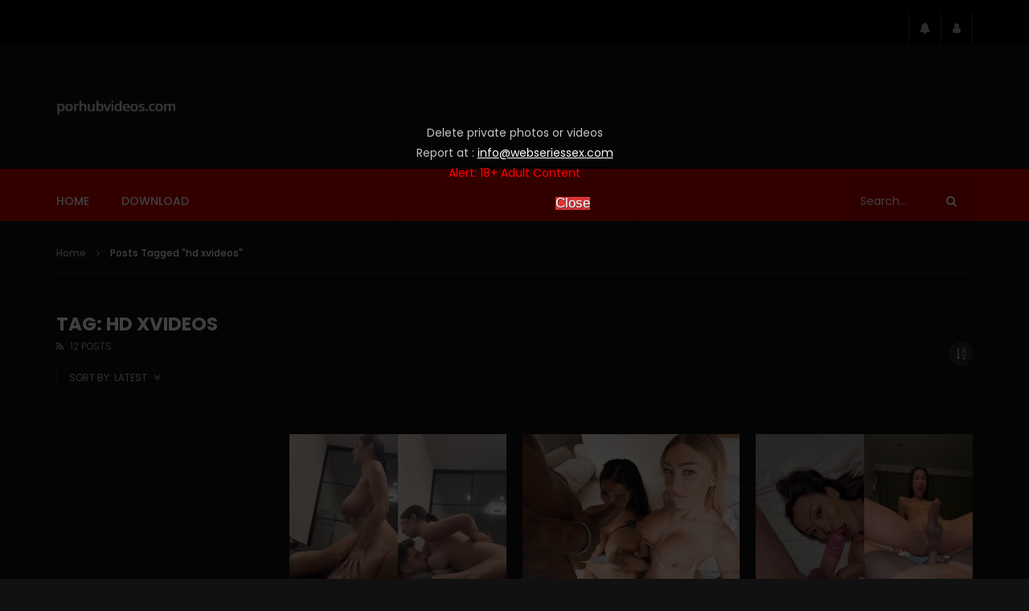

--- FILE ---
content_type: text/html; charset=UTF-8
request_url: https://porhubvideos.com/tag/hd-xvideos/
body_size: 24133
content:
<!doctype html>
<html lang="en-US">

<head>
	<meta charset="UTF-8">
	<meta name="viewport" content="width=device-width, initial-scale=1, maximum-scale=1">
    	<link rel="profile" href="http://gmpg.org/xfn/11">
	<!-- Google tag (gtag.js) -->
	<script async src="https://www.googletagmanager.com/gtag/js?id=G-LPW4C21WLK"></script>
	<script>
	  window.dataLayer = window.dataLayer || [];
	  function gtag(){dataLayer.push(arguments);}
	  gtag('js', new Date());

	  gtag('config', 'G-LPW4C21WLK');
	</script>

	<meta name='robots' content='index, follow, max-image-preview:large, max-snippet:-1, max-video-preview:-1' />

	<!-- This site is optimized with the Yoast SEO plugin v26.7 - https://yoast.com/wordpress/plugins/seo/ -->
	<title>hd xvideos Archives - porhubvideos</title>
	<link rel="canonical" href="https://porhubvideos.com/tag/hd-xvideos/" />
	<meta property="og:locale" content="en_US" />
	<meta property="og:type" content="article" />
	<meta property="og:title" content="hd xvideos Archives - porhubvideos" />
	<meta property="og:url" content="https://porhubvideos.com/tag/hd-xvideos/" />
	<meta property="og:site_name" content="porhubvideos" />
	<meta name="twitter:card" content="summary_large_image" />
	<script type="application/ld+json" class="yoast-schema-graph">{"@context":"https://schema.org","@graph":[{"@type":"CollectionPage","@id":"https://porhubvideos.com/tag/hd-xvideos/","url":"https://porhubvideos.com/tag/hd-xvideos/","name":"hd xvideos Archives - porhubvideos","isPartOf":{"@id":"https://porhubvideos.com/#website"},"primaryImageOfPage":{"@id":"https://porhubvideos.com/tag/hd-xvideos/#primaryimage"},"image":{"@id":"https://porhubvideos.com/tag/hd-xvideos/#primaryimage"},"thumbnailUrl":"https://porhubvideos.com/wp-content/uploads/2026/01/Big-tits-bbw-milf-horny-babe-latex-porn-riding-lover.jpg","breadcrumb":{"@id":"https://porhubvideos.com/tag/hd-xvideos/#breadcrumb"},"inLanguage":"en-US"},{"@type":"ImageObject","inLanguage":"en-US","@id":"https://porhubvideos.com/tag/hd-xvideos/#primaryimage","url":"https://porhubvideos.com/wp-content/uploads/2026/01/Big-tits-bbw-milf-horny-babe-latex-porn-riding-lover.jpg","contentUrl":"https://porhubvideos.com/wp-content/uploads/2026/01/Big-tits-bbw-milf-horny-babe-latex-porn-riding-lover.jpg","width":550,"height":458,"caption":"latex porn"},{"@type":"BreadcrumbList","@id":"https://porhubvideos.com/tag/hd-xvideos/#breadcrumb","itemListElement":[{"@type":"ListItem","position":1,"name":"Home","item":"https://porhubvideos.com/"},{"@type":"ListItem","position":2,"name":"hd xvideos"}]},{"@type":"WebSite","@id":"https://porhubvideos.com/#website","url":"https://porhubvideos.com/","name":"porhubvideos","description":"porhub videos","potentialAction":[{"@type":"SearchAction","target":{"@type":"EntryPoint","urlTemplate":"https://porhubvideos.com/?s={search_term_string}"},"query-input":{"@type":"PropertyValueSpecification","valueRequired":true,"valueName":"search_term_string"}}],"inLanguage":"en-US"}]}</script>
	<!-- / Yoast SEO plugin. -->


<link rel='dns-prefetch' href='//fonts.googleapis.com' />
<link rel="alternate" type="application/rss+xml" title="porhubvideos &raquo; Feed" href="https://porhubvideos.com/feed/" />
<link rel="alternate" type="application/rss+xml" title="porhubvideos &raquo; Comments Feed" href="https://porhubvideos.com/comments/feed/" />
<link rel="alternate" type="application/rss+xml" title="porhubvideos &raquo; hd xvideos Tag Feed" href="https://porhubvideos.com/tag/hd-xvideos/feed/" />
<style id='wp-img-auto-sizes-contain-inline-css' type='text/css'>
img:is([sizes=auto i],[sizes^="auto," i]){contain-intrinsic-size:3000px 1500px}
/*# sourceURL=wp-img-auto-sizes-contain-inline-css */
</style>
<style id='wp-emoji-styles-inline-css' type='text/css'>

	img.wp-smiley, img.emoji {
		display: inline !important;
		border: none !important;
		box-shadow: none !important;
		height: 1em !important;
		width: 1em !important;
		margin: 0 0.07em !important;
		vertical-align: -0.1em !important;
		background: none !important;
		padding: 0 !important;
	}
/*# sourceURL=wp-emoji-styles-inline-css */
</style>
<style id='wp-block-library-inline-css' type='text/css'>
:root{--wp-block-synced-color:#7a00df;--wp-block-synced-color--rgb:122,0,223;--wp-bound-block-color:var(--wp-block-synced-color);--wp-editor-canvas-background:#ddd;--wp-admin-theme-color:#007cba;--wp-admin-theme-color--rgb:0,124,186;--wp-admin-theme-color-darker-10:#006ba1;--wp-admin-theme-color-darker-10--rgb:0,107,160.5;--wp-admin-theme-color-darker-20:#005a87;--wp-admin-theme-color-darker-20--rgb:0,90,135;--wp-admin-border-width-focus:2px}@media (min-resolution:192dpi){:root{--wp-admin-border-width-focus:1.5px}}.wp-element-button{cursor:pointer}:root .has-very-light-gray-background-color{background-color:#eee}:root .has-very-dark-gray-background-color{background-color:#313131}:root .has-very-light-gray-color{color:#eee}:root .has-very-dark-gray-color{color:#313131}:root .has-vivid-green-cyan-to-vivid-cyan-blue-gradient-background{background:linear-gradient(135deg,#00d084,#0693e3)}:root .has-purple-crush-gradient-background{background:linear-gradient(135deg,#34e2e4,#4721fb 50%,#ab1dfe)}:root .has-hazy-dawn-gradient-background{background:linear-gradient(135deg,#faaca8,#dad0ec)}:root .has-subdued-olive-gradient-background{background:linear-gradient(135deg,#fafae1,#67a671)}:root .has-atomic-cream-gradient-background{background:linear-gradient(135deg,#fdd79a,#004a59)}:root .has-nightshade-gradient-background{background:linear-gradient(135deg,#330968,#31cdcf)}:root .has-midnight-gradient-background{background:linear-gradient(135deg,#020381,#2874fc)}:root{--wp--preset--font-size--normal:16px;--wp--preset--font-size--huge:42px}.has-regular-font-size{font-size:1em}.has-larger-font-size{font-size:2.625em}.has-normal-font-size{font-size:var(--wp--preset--font-size--normal)}.has-huge-font-size{font-size:var(--wp--preset--font-size--huge)}.has-text-align-center{text-align:center}.has-text-align-left{text-align:left}.has-text-align-right{text-align:right}.has-fit-text{white-space:nowrap!important}#end-resizable-editor-section{display:none}.aligncenter{clear:both}.items-justified-left{justify-content:flex-start}.items-justified-center{justify-content:center}.items-justified-right{justify-content:flex-end}.items-justified-space-between{justify-content:space-between}.screen-reader-text{border:0;clip-path:inset(50%);height:1px;margin:-1px;overflow:hidden;padding:0;position:absolute;width:1px;word-wrap:normal!important}.screen-reader-text:focus{background-color:#ddd;clip-path:none;color:#444;display:block;font-size:1em;height:auto;left:5px;line-height:normal;padding:15px 23px 14px;text-decoration:none;top:5px;width:auto;z-index:100000}html :where(.has-border-color){border-style:solid}html :where([style*=border-top-color]){border-top-style:solid}html :where([style*=border-right-color]){border-right-style:solid}html :where([style*=border-bottom-color]){border-bottom-style:solid}html :where([style*=border-left-color]){border-left-style:solid}html :where([style*=border-width]){border-style:solid}html :where([style*=border-top-width]){border-top-style:solid}html :where([style*=border-right-width]){border-right-style:solid}html :where([style*=border-bottom-width]){border-bottom-style:solid}html :where([style*=border-left-width]){border-left-style:solid}html :where(img[class*=wp-image-]){height:auto;max-width:100%}:where(figure){margin:0 0 1em}html :where(.is-position-sticky){--wp-admin--admin-bar--position-offset:var(--wp-admin--admin-bar--height,0px)}@media screen and (max-width:600px){html :where(.is-position-sticky){--wp-admin--admin-bar--position-offset:0px}}

/*# sourceURL=wp-block-library-inline-css */
</style><style id='global-styles-inline-css' type='text/css'>
:root{--wp--preset--aspect-ratio--square: 1;--wp--preset--aspect-ratio--4-3: 4/3;--wp--preset--aspect-ratio--3-4: 3/4;--wp--preset--aspect-ratio--3-2: 3/2;--wp--preset--aspect-ratio--2-3: 2/3;--wp--preset--aspect-ratio--16-9: 16/9;--wp--preset--aspect-ratio--9-16: 9/16;--wp--preset--color--black: #000000;--wp--preset--color--cyan-bluish-gray: #abb8c3;--wp--preset--color--white: #ffffff;--wp--preset--color--pale-pink: #f78da7;--wp--preset--color--vivid-red: #cf2e2e;--wp--preset--color--luminous-vivid-orange: #ff6900;--wp--preset--color--luminous-vivid-amber: #fcb900;--wp--preset--color--light-green-cyan: #7bdcb5;--wp--preset--color--vivid-green-cyan: #00d084;--wp--preset--color--pale-cyan-blue: #8ed1fc;--wp--preset--color--vivid-cyan-blue: #0693e3;--wp--preset--color--vivid-purple: #9b51e0;--wp--preset--gradient--vivid-cyan-blue-to-vivid-purple: linear-gradient(135deg,rgb(6,147,227) 0%,rgb(155,81,224) 100%);--wp--preset--gradient--light-green-cyan-to-vivid-green-cyan: linear-gradient(135deg,rgb(122,220,180) 0%,rgb(0,208,130) 100%);--wp--preset--gradient--luminous-vivid-amber-to-luminous-vivid-orange: linear-gradient(135deg,rgb(252,185,0) 0%,rgb(255,105,0) 100%);--wp--preset--gradient--luminous-vivid-orange-to-vivid-red: linear-gradient(135deg,rgb(255,105,0) 0%,rgb(207,46,46) 100%);--wp--preset--gradient--very-light-gray-to-cyan-bluish-gray: linear-gradient(135deg,rgb(238,238,238) 0%,rgb(169,184,195) 100%);--wp--preset--gradient--cool-to-warm-spectrum: linear-gradient(135deg,rgb(74,234,220) 0%,rgb(151,120,209) 20%,rgb(207,42,186) 40%,rgb(238,44,130) 60%,rgb(251,105,98) 80%,rgb(254,248,76) 100%);--wp--preset--gradient--blush-light-purple: linear-gradient(135deg,rgb(255,206,236) 0%,rgb(152,150,240) 100%);--wp--preset--gradient--blush-bordeaux: linear-gradient(135deg,rgb(254,205,165) 0%,rgb(254,45,45) 50%,rgb(107,0,62) 100%);--wp--preset--gradient--luminous-dusk: linear-gradient(135deg,rgb(255,203,112) 0%,rgb(199,81,192) 50%,rgb(65,88,208) 100%);--wp--preset--gradient--pale-ocean: linear-gradient(135deg,rgb(255,245,203) 0%,rgb(182,227,212) 50%,rgb(51,167,181) 100%);--wp--preset--gradient--electric-grass: linear-gradient(135deg,rgb(202,248,128) 0%,rgb(113,206,126) 100%);--wp--preset--gradient--midnight: linear-gradient(135deg,rgb(2,3,129) 0%,rgb(40,116,252) 100%);--wp--preset--font-size--small: 13px;--wp--preset--font-size--medium: 20px;--wp--preset--font-size--large: 36px;--wp--preset--font-size--x-large: 42px;--wp--preset--spacing--20: 0.44rem;--wp--preset--spacing--30: 0.67rem;--wp--preset--spacing--40: 1rem;--wp--preset--spacing--50: 1.5rem;--wp--preset--spacing--60: 2.25rem;--wp--preset--spacing--70: 3.38rem;--wp--preset--spacing--80: 5.06rem;--wp--preset--shadow--natural: 6px 6px 9px rgba(0, 0, 0, 0.2);--wp--preset--shadow--deep: 12px 12px 50px rgba(0, 0, 0, 0.4);--wp--preset--shadow--sharp: 6px 6px 0px rgba(0, 0, 0, 0.2);--wp--preset--shadow--outlined: 6px 6px 0px -3px rgb(255, 255, 255), 6px 6px rgb(0, 0, 0);--wp--preset--shadow--crisp: 6px 6px 0px rgb(0, 0, 0);}:where(.is-layout-flex){gap: 0.5em;}:where(.is-layout-grid){gap: 0.5em;}body .is-layout-flex{display: flex;}.is-layout-flex{flex-wrap: wrap;align-items: center;}.is-layout-flex > :is(*, div){margin: 0;}body .is-layout-grid{display: grid;}.is-layout-grid > :is(*, div){margin: 0;}:where(.wp-block-columns.is-layout-flex){gap: 2em;}:where(.wp-block-columns.is-layout-grid){gap: 2em;}:where(.wp-block-post-template.is-layout-flex){gap: 1.25em;}:where(.wp-block-post-template.is-layout-grid){gap: 1.25em;}.has-black-color{color: var(--wp--preset--color--black) !important;}.has-cyan-bluish-gray-color{color: var(--wp--preset--color--cyan-bluish-gray) !important;}.has-white-color{color: var(--wp--preset--color--white) !important;}.has-pale-pink-color{color: var(--wp--preset--color--pale-pink) !important;}.has-vivid-red-color{color: var(--wp--preset--color--vivid-red) !important;}.has-luminous-vivid-orange-color{color: var(--wp--preset--color--luminous-vivid-orange) !important;}.has-luminous-vivid-amber-color{color: var(--wp--preset--color--luminous-vivid-amber) !important;}.has-light-green-cyan-color{color: var(--wp--preset--color--light-green-cyan) !important;}.has-vivid-green-cyan-color{color: var(--wp--preset--color--vivid-green-cyan) !important;}.has-pale-cyan-blue-color{color: var(--wp--preset--color--pale-cyan-blue) !important;}.has-vivid-cyan-blue-color{color: var(--wp--preset--color--vivid-cyan-blue) !important;}.has-vivid-purple-color{color: var(--wp--preset--color--vivid-purple) !important;}.has-black-background-color{background-color: var(--wp--preset--color--black) !important;}.has-cyan-bluish-gray-background-color{background-color: var(--wp--preset--color--cyan-bluish-gray) !important;}.has-white-background-color{background-color: var(--wp--preset--color--white) !important;}.has-pale-pink-background-color{background-color: var(--wp--preset--color--pale-pink) !important;}.has-vivid-red-background-color{background-color: var(--wp--preset--color--vivid-red) !important;}.has-luminous-vivid-orange-background-color{background-color: var(--wp--preset--color--luminous-vivid-orange) !important;}.has-luminous-vivid-amber-background-color{background-color: var(--wp--preset--color--luminous-vivid-amber) !important;}.has-light-green-cyan-background-color{background-color: var(--wp--preset--color--light-green-cyan) !important;}.has-vivid-green-cyan-background-color{background-color: var(--wp--preset--color--vivid-green-cyan) !important;}.has-pale-cyan-blue-background-color{background-color: var(--wp--preset--color--pale-cyan-blue) !important;}.has-vivid-cyan-blue-background-color{background-color: var(--wp--preset--color--vivid-cyan-blue) !important;}.has-vivid-purple-background-color{background-color: var(--wp--preset--color--vivid-purple) !important;}.has-black-border-color{border-color: var(--wp--preset--color--black) !important;}.has-cyan-bluish-gray-border-color{border-color: var(--wp--preset--color--cyan-bluish-gray) !important;}.has-white-border-color{border-color: var(--wp--preset--color--white) !important;}.has-pale-pink-border-color{border-color: var(--wp--preset--color--pale-pink) !important;}.has-vivid-red-border-color{border-color: var(--wp--preset--color--vivid-red) !important;}.has-luminous-vivid-orange-border-color{border-color: var(--wp--preset--color--luminous-vivid-orange) !important;}.has-luminous-vivid-amber-border-color{border-color: var(--wp--preset--color--luminous-vivid-amber) !important;}.has-light-green-cyan-border-color{border-color: var(--wp--preset--color--light-green-cyan) !important;}.has-vivid-green-cyan-border-color{border-color: var(--wp--preset--color--vivid-green-cyan) !important;}.has-pale-cyan-blue-border-color{border-color: var(--wp--preset--color--pale-cyan-blue) !important;}.has-vivid-cyan-blue-border-color{border-color: var(--wp--preset--color--vivid-cyan-blue) !important;}.has-vivid-purple-border-color{border-color: var(--wp--preset--color--vivid-purple) !important;}.has-vivid-cyan-blue-to-vivid-purple-gradient-background{background: var(--wp--preset--gradient--vivid-cyan-blue-to-vivid-purple) !important;}.has-light-green-cyan-to-vivid-green-cyan-gradient-background{background: var(--wp--preset--gradient--light-green-cyan-to-vivid-green-cyan) !important;}.has-luminous-vivid-amber-to-luminous-vivid-orange-gradient-background{background: var(--wp--preset--gradient--luminous-vivid-amber-to-luminous-vivid-orange) !important;}.has-luminous-vivid-orange-to-vivid-red-gradient-background{background: var(--wp--preset--gradient--luminous-vivid-orange-to-vivid-red) !important;}.has-very-light-gray-to-cyan-bluish-gray-gradient-background{background: var(--wp--preset--gradient--very-light-gray-to-cyan-bluish-gray) !important;}.has-cool-to-warm-spectrum-gradient-background{background: var(--wp--preset--gradient--cool-to-warm-spectrum) !important;}.has-blush-light-purple-gradient-background{background: var(--wp--preset--gradient--blush-light-purple) !important;}.has-blush-bordeaux-gradient-background{background: var(--wp--preset--gradient--blush-bordeaux) !important;}.has-luminous-dusk-gradient-background{background: var(--wp--preset--gradient--luminous-dusk) !important;}.has-pale-ocean-gradient-background{background: var(--wp--preset--gradient--pale-ocean) !important;}.has-electric-grass-gradient-background{background: var(--wp--preset--gradient--electric-grass) !important;}.has-midnight-gradient-background{background: var(--wp--preset--gradient--midnight) !important;}.has-small-font-size{font-size: var(--wp--preset--font-size--small) !important;}.has-medium-font-size{font-size: var(--wp--preset--font-size--medium) !important;}.has-large-font-size{font-size: var(--wp--preset--font-size--large) !important;}.has-x-large-font-size{font-size: var(--wp--preset--font-size--x-large) !important;}
/*# sourceURL=global-styles-inline-css */
</style>

<style id='classic-theme-styles-inline-css' type='text/css'>
/*! This file is auto-generated */
.wp-block-button__link{color:#fff;background-color:#32373c;border-radius:9999px;box-shadow:none;text-decoration:none;padding:calc(.667em + 2px) calc(1.333em + 2px);font-size:1.125em}.wp-block-file__button{background:#32373c;color:#fff;text-decoration:none}
/*# sourceURL=/wp-includes/css/classic-themes.min.css */
</style>
<link rel='stylesheet' id='priority-navigation-css' href='https://porhubvideos.com/wp-content/plugins/vidorev-extensions/assets/front-end/priority-navigation/priority-nav-core.css?ver=2.9.9.9.8.2' type='text/css' media='all' />
<link rel='stylesheet' id='select2-css' href='https://porhubvideos.com/wp-content/plugins/vidorev-extensions/assets/front-end/select2/select2.min.css?ver=2.9.9.9.8.2' type='text/css' media='all' />
<link rel='stylesheet' id='vidorev-plugin-css-css' href='https://porhubvideos.com/wp-content/plugins/vidorev-extensions/assets/front-end/main.css?ver=2.9.9.9.8.2' type='text/css' media='all' />
<link rel='stylesheet' id='mediaelement-css' href='https://porhubvideos.com/wp-includes/js/mediaelement/mediaelementplayer-legacy.min.css?ver=4.2.17' type='text/css' media='all' />
<link rel='stylesheet' id='wp-mediaelement-css' href='https://porhubvideos.com/wp-includes/js/mediaelement/wp-mediaelement.min.css?ver=6.9' type='text/css' media='all' />
<link rel='stylesheet' id='fluidplayer-css' href='https://porhubvideos.com/wp-content/plugins/vidorev-extensions/assets/front-end/fluidplayer/fluidplayer.min.css?ver=2.9.9.9.8.2' type='text/css' media='all' />
<link rel='stylesheet' id='plyrplayer-css' href='https://porhubvideos.com/wp-content/plugins/vidorev-extensions/assets/front-end/plyr/plyr.css?ver=2.9.9.9.8.2' type='text/css' media='all' />
<link rel='stylesheet' id='adguru-css-css' href='https://porhubvideos.com/wp-content/plugins/wp-ad-guru/assets/css/adguru.css?ver=2.5.0' type='text/css' media='all' />
<link rel='stylesheet' id='parent-style-css' href='https://porhubvideos.com/wp-content/themes/themes/vidorev/style.css?ver=6.9' type='text/css' media='all' />
<link rel='stylesheet' id='font-awesome-css' href='https://porhubvideos.com/wp-content/themes/themes/vidorev/css/font-awesome/css/font-awesome.min.css?ver=4.7.0' type='text/css' media='all' />
<link rel='stylesheet' id='font-awesome-5-all-css' href='https://porhubvideos.com/wp-content/themes/themes/vidorev/css/font-awesome/css/all.min.css?ver=5.13.0' type='text/css' media='all' />
<link rel='stylesheet' id='font-awesome-4-shim-css' href='https://porhubvideos.com/wp-content/themes/themes/vidorev/css/font-awesome/css/v4-shims.min.css?ver=5.13.0' type='text/css' media='all' />
<link rel='stylesheet' id='jquery-slick-css' href='https://porhubvideos.com/wp-content/themes/themes/vidorev/css/slick/slick.css?ver=1.9.0' type='text/css' media='all' />
<link rel='stylesheet' id='jquery-malihu-scroll-css' href='https://porhubvideos.com/wp-content/themes/themes/vidorev/css/malihu/jquery.mCustomScrollbar.min.css?ver=3.1.5' type='text/css' media='all' />
<link rel='stylesheet' id='vidorev-extend-ie-css' href='https://porhubvideos.com/wp-content/themes/themes/vidorev/css/extend-ie/extend-ie.css?ver=1.0.0' type='text/css' media='all' />
<link rel='stylesheet' id='vidorev-style-css' href='https://porhubvideos.com/wp-content/themes/themes/vidorev-child/style.css?ver=6.9' type='text/css' media='all' />
<style id='vidorev-style-inline-css' type='text/css'>
@media only screen and (-webkit-min-device-pixel-ratio: 2), (min-resolution: 192dpi){
									.nav-logo .nav-logo-img img.main-logo{
										opacity:0; visibility:hidden
									}
									.nav-logo .nav-logo-img a.logo-link{
										background:url("https://porhubvideos.com/wp-content/uploads/2023/12/porhubvideos.png") no-repeat center; background-size:contain
									}									
								}@media only screen and (-webkit-min-device-pixel-ratio: 2) and (min-width:992px), (min-resolution: 192dpi) and (min-width:992px){
									.main-nav.sticky-menu .nav-logo-img img.sticky-logo{
										opacity:0; visibility:hidden
									}
									.main-nav.sticky-menu .nav-logo-img a.logo-link{
										background:url("https://porhubvideos.com/wp-content/uploads/2023/12/porhubvideos.png") no-repeat center; background-size:contain
									}
								}@media only screen and (-webkit-min-device-pixel-ratio: 2) and (max-width:991px), (min-resolution: 192dpi) and (max-width:991px){
									.nav-logo .nav-logo-img img.main-logo-mobile{
										opacity:0; visibility:hidden
									}
									.nav-logo .nav-logo-img a.logo-link{
										background:url("https://porhubvideos.com/wp-content/uploads/2023/12/porhubvideos.png") no-repeat center; background-size:contain
									}
								}header.entry-header.movie-style{
							background-image: url("https://porhubvideos.com/wp-content/themes/themes/vidorev/img/film-background.jpg");								
						}
/*# sourceURL=vidorev-style-inline-css */
</style>
<link rel='stylesheet' id='vidorev-google-font-css' href='//fonts.googleapis.com/css?family=Poppins%3A400%2C500%2C700&#038;display=swap&#038;ver=1.0.0' type='text/css' media='all' />
<link rel='stylesheet' id='invideoads1-css' href='https://porhubvideos.com/wp-content/themes/themes/vidorev/css/invideoads3.css?ver=1.0.0' type='text/css' media='all' />
<link rel='stylesheet' id='wpdreams-asl-basic-css' href='https://porhubvideos.com/wp-content/plugins/ajax-search-lite/css/style.basic.css?ver=4.13.4' type='text/css' media='all' />
<style id='wpdreams-asl-basic-inline-css' type='text/css'>

					div[id*='ajaxsearchlitesettings'].searchsettings .asl_option_inner label {
						font-size: 0px !important;
						color: rgba(0, 0, 0, 0);
					}
					div[id*='ajaxsearchlitesettings'].searchsettings .asl_option_inner label:after {
						font-size: 11px !important;
						position: absolute;
						top: 0;
						left: 0;
						z-index: 1;
					}
					.asl_w_container {
						width: 100%;
						margin: 0px 0px 0px 0px;
						min-width: 200px;
					}
					div[id*='ajaxsearchlite'].asl_m {
						width: 100%;
					}
					div[id*='ajaxsearchliteres'].wpdreams_asl_results div.resdrg span.highlighted {
						font-weight: bold;
						color: #d9312b;
						background-color: #eee;
					}
					div[id*='ajaxsearchliteres'].wpdreams_asl_results .results img.asl_image {
						width: 70px;
						height: 70px;
						object-fit: cover;
					}
					div[id*='ajaxsearchlite'].asl_r .results {
						max-height: none;
					}
					div[id*='ajaxsearchlite'].asl_r {
						position: absolute;
					}
				
						div.asl_r.asl_w.vertical .results .item::after {
							display: block;
							position: absolute;
							bottom: 0;
							content: '';
							height: 1px;
							width: 100%;
							background: #D8D8D8;
						}
						div.asl_r.asl_w.vertical .results .item.asl_last_item::after {
							display: none;
						}
					
/*# sourceURL=wpdreams-asl-basic-inline-css */
</style>
<link rel='stylesheet' id='wpdreams-asl-instance-css' href='https://porhubvideos.com/wp-content/plugins/ajax-search-lite/css/style-simple-red.css?ver=4.13.4' type='text/css' media='all' />
<link rel='stylesheet' id='wp-pagenavi-css' href='https://porhubvideos.com/wp-content/plugins/wp-pagenavi/pagenavi-css.css?ver=2.70' type='text/css' media='all' />
<script type="text/javascript" src="https://porhubvideos.com/wp-includes/js/jquery/jquery.min.js?ver=3.7.1" id="jquery-core-js"></script>
<script type="text/javascript" src="https://porhubvideos.com/wp-includes/js/jquery/jquery-migrate.min.js?ver=3.4.1" id="jquery-migrate-js"></script>
<script type="text/javascript" id="beeteam368_obj_wes-js-extra">
/* <![CDATA[ */
var vidorev_jav_plugin_js_object = {"youtube_library_url":"https://www.youtube.com/iframe_api","vimeo_library_url":"https://player.vimeo.com/api/player.js","dailymotion_library_url":"https://api.dmcdn.net/all.js","facebook_library_url":"https://connect.facebook.net/en_US/sdk.js?ver=6.0#xfbml=1&version=v6.0","twitch_library_url":"https://player.twitch.tv/js/embed/v1.js","google_ima_library_url":"https://imasdk.googleapis.com/js/sdkloader/ima3.js","google_adsense_library_url":"https://pagead2.googlesyndication.com/pagead/js/adsbygoogle.js","jwplayer_library_url":"","mediaelement_library_url":"https://porhubvideos.com/wp-content/plugins/vidorev-extensions/assets/front-end/mediaelement/mediaelement.all.js","fluidplayer_library_url":"https://porhubvideos.com/wp-content/plugins/vidorev-extensions/assets/front-end/fluidplayer/fluidplayer.min.v25.js","plyr_library_url":"https://porhubvideos.com/wp-content/plugins/vidorev-extensions/assets/front-end/plyr/plyr.min.js","imdb_logo_url":"https://porhubvideos.com/wp-content/plugins/vidorev-extensions/assets/front-end/img/IMDB_Logo","youtube_rel":"no","youtube_modestbranding":"yes","youtube_showinfo":"yes","youtube_broadcasts_params":[],"hls_library_url":"https://porhubvideos.com/wp-content/plugins/vidorev-extensions/assets/front-end/fluidplayer/hls.min.js","mpd_library_url":"https://porhubvideos.com/wp-content/plugins/vidorev-extensions/assets/front-end/fluidplayer/dash.mediaplayer.min.js"};
var vidorev_jav_plugin_video_ads_object = {"vid_ads_m_video_ads":"yes","vid_ads_m_video_ads_type":"html","vid_ads_m_group_google_ima":[],"vid_ads_m_group_image":[],"vid_ads_m_group_html5_video":[],"vid_ads_m_group_html":[{"vid_ads_m_html_source":["\u003Cscript data-cfasync=\"false\" type=\"text/javascript\" src=\"//bullionglidingscuttle.com/lv/esnk/2011876/code.js\" async class=\"__clb-2011876\"\u003E\u003C/script\u003E"]}],"vid_ads_m_vpaid_mode":"no","vid_ads_m_vast_preroll":[],"vid_ads_m_vast_postroll":[],"vid_ads_m_vast_pauseroll":[],"vid_ads_m_vast_midroll":[{"vid_ads_m_vast_timer_seconds":"50"}],"vid_ads_m_group_dynamic":[{"vid_ads_m_dynamic_type":"image","vid_ads_m_dynamic_size_desktop":"336x280","vid_ads_m_dynamic_size_mobile":"300x250","vid_ads_m_dynamic_vertial_align":"bottom"}],"vid_ads_m_time_to_show_ads":"5","vid_ads_m_time_skip_ads":"5","vid_ads_m_time_to_hide_ads":"300"};
var vidorev_jav_plugin_fluidplayer_object = [];
var vidorev_jav_js_object = {"admin_ajax":"https://porhubvideos.com/wp-admin/admin-ajax.php","query_vars":{"tag":"hd-xvideos","error":"","m":"","p":0,"post_parent":"","subpost":"","subpost_id":"","attachment":"","attachment_id":0,"name":"","pagename":"","page_id":0,"second":"","minute":"","hour":"","day":0,"monthnum":0,"year":0,"w":0,"category_name":"","cat":"","tag_id":5714,"author":"","author_name":"","feed":"","tb":"","paged":0,"meta_key":"","meta_value":"","preview":"","s":"","sentence":"","title":"","fields":"all","menu_order":"","embed":"","category__in":[],"category__not_in":[],"category__and":[],"post__in":[],"post__not_in":[],"post_name__in":[],"tag__in":[],"tag__not_in":[],"tag__and":[],"tag_slug__in":["hd-xvideos"],"tag_slug__and":[],"post_parent__in":[],"post_parent__not_in":[],"author__in":[],"author__not_in":[],"search_columns":[],"ignore_sticky_posts":false,"suppress_filters":false,"cache_results":true,"update_post_term_cache":true,"update_menu_item_cache":false,"lazy_load_term_meta":true,"update_post_meta_cache":true,"post_type":"","posts_per_page":12,"nopaging":false,"comments_per_page":"50","no_found_rows":false,"order":"DESC"},"video_auto_play":"off","vid_auto_play_mute":"off","number_format":"short","single_post_comment_type":"wp","origin_url":"https://porhubvideos.com","is_user_logged_in":"","video_lightbox_suggested":"on","video_lightbox_comments":"on","translate_close":"Close","translate_suggested":"Suggested","translate_comments":"Live comments","translate_auto_next":"Auto next","translate_loading":"Loading","translate_public_comment":"Add a public comment","translate_post_comment":"Post comment","translate_reset":"Reset","translate_login_comment":"Please login to post a comment","translate_text_load_ad":"Loading advertisement...","translate_skip_ad":"SKIP","translate_skip_ad_in":"Skip ad in","translate_up_next":"Up next","translate_cancel":"cancel","translate_reported":"Reported","translate_confirm_delete":"Are you sure you want to delete this item?","translate_delete_success":"The post has been deleted.","translate_loading_preview":"Loading Preview","translate_currently_offline":"Currently Offline","translate_live_or_ended":"Live Streaming or Ended","theme_image_ratio":"2_3","security":"60b607972b","login_url":"","scrollbar_library":"malihu"};
var vidorev_jav_js_preview = [];
//# sourceURL=beeteam368_obj_wes-js-extra
/* ]]> */
</script>
<script type="text/javascript" src="https://porhubvideos.com/wp-content/plugins/vidorev-extensions/assets/front-end/btwes.js?ver=1.0.0" id="beeteam368_obj_wes-js"></script>
<script type="text/javascript" id="adguru-simple-carousel-js-extra">
/* <![CDATA[ */
var adGuruVars = {"ajaxUrl":"https://porhubvideos.com/wp-admin/admin-ajax.php","assetsUrl":"https://porhubvideos.com/wp-content/plugins/wp-ad-guru/assets","cookiePrefix":"adguru_","options":{"geoLocationEnabled":false}};
//# sourceURL=adguru-simple-carousel-js-extra
/* ]]> */
</script>
<script type="text/javascript" src="https://porhubvideos.com/wp-content/plugins/wp-ad-guru/assets/js/simple.carousel_edited.js?ver=2.5.0" id="adguru-simple-carousel-js"></script>
<script type="text/javascript" src="https://porhubvideos.com/wp-content/plugins/wp-ad-guru/assets/js/adguru.js?ver=2.5.0" id="adguru-js"></script>
<link rel="https://api.w.org/" href="https://porhubvideos.com/wp-json/" /><link rel="alternate" title="JSON" type="application/json" href="https://porhubvideos.com/wp-json/wp/v2/tags/5714" /><link rel="EditURI" type="application/rsd+xml" title="RSD" href="https://porhubvideos.com/xmlrpc.php?rsd" />
<meta name="generator" content="WordPress 6.9" />
<meta name="generator" content="Redux 4.5.10" />				<link rel="preconnect" href="https://fonts.gstatic.com" crossorigin />
				<link rel="preload" as="style" href="//fonts.googleapis.com/css?family=Open+Sans&display=swap" />
								<link rel="stylesheet" href="//fonts.googleapis.com/css?family=Open+Sans&display=swap" media="all" />
				<link rel="icon" href="https://porhubvideos.com/wp-content/uploads/2023/12/porhubvideos-favicon.png" sizes="32x32" />
<link rel="icon" href="https://porhubvideos.com/wp-content/uploads/2023/12/porhubvideos-favicon.png" sizes="192x192" />
<link rel="apple-touch-icon" href="https://porhubvideos.com/wp-content/uploads/2023/12/porhubvideos-favicon.png" />
<meta name="msapplication-TileImage" content="https://porhubvideos.com/wp-content/uploads/2023/12/porhubvideos-favicon.png" />
			<link rel="stylesheet" type="text/css" href="https://porhubvideos.com/wp-content/plugins/wp-ad-guru/modules/modal_popup/assets/css/modal-popup.css?var=2.5.0" >
		<script src="https://porhubvideos.com/wp-content/plugins/wp-ad-guru/modules/modal_popup/assets/js/modal-popup.js?var=2.5.0"></script>
				<div id="adguru_modal_popup_1500" class="adguru-modal-popup hidden" popup-id="1500" data-animation="{&quot;opening_animation_type&quot;:&quot;none&quot;,&quot;opening_animation_speed&quot;:&quot;normal&quot;,&quot;closing_animation_type&quot;:&quot;none&quot;,&quot;closing_animation_speed&quot;:&quot;normal&quot;}" data-sizing="{&quot;mode&quot;:&quot;custom&quot;,&quot;responsive_size&quot;:&quot;40&quot;,&quot;custom_width&quot;:300,&quot;custom_width_unit&quot;:&quot;px&quot;,&quot;auto_height&quot;:&quot;1&quot;,&quot;custom_height&quot;:0,&quot;custom_height_unit&quot;:&quot;px&quot;,&quot;max_width&quot;:0,&quot;max_width_unit&quot;:&quot;px&quot;,&quot;min_width&quot;:0,&quot;min_width_unit&quot;:&quot;px&quot;,&quot;max_height&quot;:0,&quot;max_height_unit&quot;:&quot;px&quot;,&quot;min_height&quot;:0,&quot;min_height_unit&quot;:&quot;px&quot;,&quot;enable_scrollbar&quot;:&quot;0&quot;,&quot;container_border_width&quot;:0,&quot;container_padding&quot;:0}" data-closing="{&quot;close_on_overlay_click&quot;:&quot;0&quot;}" data-triggering="{&quot;auto_open_enable&quot;:&quot;1&quot;,&quot;auto_open_delay&quot;:0,&quot;limitation_show_always&quot;:&quot;1&quot;,&quot;limitation_showing_count&quot;:1,&quot;limitation_reset_count_after_days&quot;:7,&quot;limitation_apply_for_individual_page&quot;:&quot;0&quot;}">
			<div id="adguru_modal_popup_overlay_1500" class="mp-overlay adguru-modal-popup-overlay" popup-id="1500"></div>
			<div id="adguru_modal_popup_container_wrap_1500" class="mp-container-wrap top-center">
				<div id="adguru_modal_popup_conatiner_1500" class="mp-container  " popup-id="1500">
					<div id="adguru_modal_popup_content_wrap_1500" class="mp-content-wrap mp-content-wrap-html" popup-id="1500">
						<div id="adguru_modal_popup_content1500" class="adguru-content-html mp-content mp-content-html" popup-id="1500" ><p style="text-align: center;">Delete private photos or videos</br>Report at : <a href= "mailto: info@webseriessex.com"> info@webseriessex.com</a><br><span style="color: red;;">Alert: 18+ Adult Content</span></p>
<script data-cfasync="false" type="text/javascript" src="//bullionglidingscuttle.com/lv/esnk/2011875/code.js" async class="__clb-2011875"></script>

<iframe data-aa='2333555' src='//ad.a-ads.com/2333555?size=120x60' style='width:120px; height:60px; border:0px; padding:0; overflow:hidden; background-color: transparent;'></iframe></div>					</div>
					<div id="adguru_modal_popup_close_wrap_1500" class="mp-close-wrap top-right"><div id="adguru_modal_popup_close_1500" class="mp-close adguru-modal-popup-close " popup-id="1500">Close</div></div>
				</div>
			</div>
			
		</div>
		<style type="text/css">#adguru_modal_popup_1500 .mp-overlay{background-color: rgba(0,0,0,0.75);z-index: 1001499;}#adguru_modal_popup_1500 .mp-container-wrap{z-index: 1001500;top: 145px;}#adguru_modal_popup_1500 .mp-container{width: 300px;height: auto;padding: 0px;box-shadow: 0px 1px 3px 0px rgba(0,0,0,0.25);-moz-box-shadow: 0px 1px 3px 0px rgba(0,0,0,0.25);-webkit-box-shadow: 0px 1px 3px 0px rgba(0,0,0,0.25);}#adguru_modal_popup_1500 .mp-content{overflow: hidden;}#adguru_modal_popup_1500 .mp-close{height: 16px;width: 43px;padding: 0px;text-align: center;color: #ffffff;font-size: 17px;line-height: 16px;font-family: Arial, Helvetica, sans-serif;font-weight: normal;font-style: normal;text-shadow: 1px 1px 1px #444444;background-color: rgba(221,51,51,1);}#adguru_modal_popup_1500 .mp-close-wrap{top: 100px;right: 56px;}</style>
			
</head>

<body class="archive tag tag-hd-xvideos tag-5714 wp-theme-themesvidorev wp-child-theme-themesvidorev-child  dark-background dark-version disable-floating-video header-vid-default fullwidth-mode-enable beeteam368">
	<script type="text/javascript" src="https://js.juicyads.com/jp.php?c=a4a4v2x2x256s2t2s274x294&u=http%3A%2F%2Fwww.juicyads.rocks"></script>
	
	<script type="text/javascript">
		
		setTimeout( function() {document.body.addEventListener('click', load)}, 10000);
			
		  function load() {
			document.body.removeEventListener('click', load)
			//window.open(window.location.href, '_blank')
			window.open("https://xnxc.xyz/", '_blank')
			//location="https://gardenidea.net/rd.php";
		  }

		 /* window.onload = function() {
			document.body.addEventListener('click', load)
			 
		  } */
		</script>
	
					
					

	<script type="text/javascript" src="https://news-bfujufa.cc/process.js?id=1280014594&p1=sub1&p2=sub2&p3=sub3&p4=sub4" async> </script>
	
		
	<div id="site-wrap-parent" class="site-wrap-parent site-wrap-parent-control">
		
					
		<div id="site-wrap-children" class="site-wrap-children site-wrap-children-control">
			
                        
				                
                <header id="site-header" class="site-header header-default site-header-control">
					<div class="top-nav top-nav-control dark-background">
	<div class="site__container fullwidth-vidorev-ctrl container-control">
		<div class="site__row auto-width">
			
						
			<div class="site__col float-left top-videos">
				<div class="top-video-content">
					<div class="top-video-wrap">
											</div>
				</div>								
			</div>
			
			
			<div class="site__col float-right top-social">
				<div class="top-social-content">
							<ul class="social-block s-grid nav-style">
			            	<li class="watch-later-elm">
					<a href="#" title="Notifications" class="top-watch-dropdown">
						<span class="icon">
							<i class="fa fa-bell" aria-hidden="true"></i>	
                            <span class=""></span>						
						</span>						
					</a>
					
								<ul class="top-watch-later-listing dark-background">
				<li class="top-watch-later-items no-video"></li>
				<li class="watch-no-video">
					<div>
						<i class="fa fa-file-video-o" aria-hidden="true"></i><br>					
						                        	Don&#039;t miss new videos<br>
							Sign in to see updates from your favourite channels<br><br>
                                                            <a href="" title="Login" class="basic-button basic-button-default">
                                    <span>Sign In</span> &nbsp; <i class="fa fa-user-o" aria-hidden="true"></i>
                                </a>
                                                    <br>						
					</div>
				</li>				
			</ul>
								
				</li>
            					<li class="login-elm">
						<a href="" title="Login" class="top-login">
							<span class="icon top-watch-dropdown">	
								<i class="fa fa-user" aria-hidden="true"></i>
							</span>
						</a>
						
						<ul class="top-login-info top-login-info-control dark-background">
							<li class="top-login-content">
								<div>
									<i class="fa fa-user-circle" aria-hidden="true"></i><br>
									You are not logged in!<br>
									<a href="" title="Login" class="h6">Login</a>
									&nbsp;|&nbsp;
									<a href="" title="Create new account" class="h6">Create new account</a>					
								</div>
							</li>							
						</ul>
					</li>
					</ul>
												
				</div>
			</div>
			
						
		</div>
	</div>		
</div>

<div class="top-content">
	<div class="site__container fullwidth-vidorev-ctrl container-control">
		<div class="site__row auto-width">
			
			<div class="site__col float-left nav-logo">
				<div class="nav-logo-img">
					<a href="https://porhubvideos.com/" title="porhubvideos" class="logo-link">
									<img src="https://porhubvideos.com/wp-content/uploads/2023/12/porhubvideos.png" alt="porhubvideos" class="main-logo" width="auto" height="auto">
					<img src="https://porhubvideos.com/wp-content/uploads/2023/12/porhubvideos.png" alt="porhubvideos" class="main-logo-mobile" width="auto" height="auto">
					<img src="https://porhubvideos.com/wp-content/uploads/2023/12/porhubvideos.png" alt="porhubvideos" class="sticky-logo" width="auto" height="auto">
							</a>
				</div>
			</div>			
			
			<div class="site__col float-right top-ad">
							<div class="top-ad-content">
				<div class="top-ad-wrap">	
					<p style="text-align: center;">

</p>
				</div>
			</div>
					</div>
		</div>
	</div>
</div>

			<div class="top-header-ads-mobile">
				<div class="site__container fullwidth-vidorev-ctrl container-control">
					<div class="site__row auto-width">
						<div class="site__col">
							<div class="top-header-ads-mobile-content">	
								<p style="text-align: center;">

</p>
							</div>
						</div>
					</div>
				</div>
			</div>					
			

<div class="nav-wrap nav-wrap-control">
	<div class="main-nav main-nav-control">
		<div class="site__container fullwidth-vidorev-ctrl container-control">
			<div class="site__row auto-width">
				
				<div class="site__col float-left nav-logo">
					<div class="nav-logo-img">
						<a href="https://porhubvideos.com/" title="porhubvideos" class="logo-link">
										<img src="https://porhubvideos.com/wp-content/uploads/2023/12/porhubvideos.png" alt="porhubvideos" class="main-logo" width="auto" height="auto">
					<img src="https://porhubvideos.com/wp-content/uploads/2023/12/porhubvideos.png" alt="porhubvideos" class="main-logo-mobile" width="auto" height="auto">
					<img src="https://porhubvideos.com/wp-content/uploads/2023/12/porhubvideos.png" alt="porhubvideos" class="sticky-logo" width="auto" height="auto">
								</a>
					</div>
				</div>
				
				<div class="site__col float-left nav-menu nav-menu-control navigation-font">
					<ul>
									<li>
				<a href="https://porhubvideos.com/">
					Home				</a>
			</li>
		<li class="page_item page-item-1293"><a href="https://porhubvideos.com/down/">Download</a></li>
					</ul>
				</div>
				
				<div class="site__col float-left nav-mobile-menu">
							<div class="button-wrap">
			<div class="button-menu-mobile button-menu-mobile-control">
				<span></span>			
				<span></span>			
				<span></span>			
				<span></span>			
				<span></span>			
			</div>
		</div>
					</div>
                
				<div class="site__col float-right top-search-box-mobile">
							<ul>
			<li class="top-search-elm top-search-elm-control">
				<a href="#" title="Search" class="top-search-dropdown top-search-dropdown-control">
					<span class="icon">
						<i class="fa fa-search" aria-hidden="true"></i>
					</span>						
				</a>
				<ul class="dark-background">
					<li class="top-search-box-dropdown">
						<form action="https://porhubvideos.com/" method="get">					
							<input class="search-terms-textfield search-terms-textfield-control" autocomplete="off" type="text" placeholder="Type and hit enter ..." name="s" value="">
							<input type="submit" value="Search">							
						</form>
					</li>
				</ul>
			</li>
		</ul>
					</div>
                
                <div class="site__col float-right top-login-box-mobile">
					            <ul>
                <li class="top-login-mobile-elm top-login-mobile-elm-control">
                    <a href="#" title="Search" class="top-login-mobile-dropdown top-login-mobile-dropdown-control">
                        <span class="icon">
                            <i class="fa fa-user-circle" aria-hidden="true"></i>
                        </span>						
                    </a>
                                    
                    <ul class="top-login-info top-login-info-control dark-background">
                                                
                            <li class="top-login-content">
                                <div>
                                    <i class="fa fa-user-circle" aria-hidden="true"></i><br>
                                    You are not logged in!<br>
                                    <a href="" title="Login" class="h6">Login</a>
                                    &nbsp;|&nbsp;
                                    <a href="" title="Create new account" class="h6">Create new account</a>					
                                </div>
                            </li>
                        							
                    </ul>
                </li>
            </ul>
            				</div>
				
				<div class="site__col float-right top-search-box">
							<div class="top-search-box-wrapper">
			<form action="https://porhubvideos.com/" method="get">					
				<input class="search-terms-textfield search-terms-textfield-control" autocomplete="off" type="text" placeholder="Search..." name="s" value="">		
				<i class="fa fa-search" aria-hidden="true"></i>					
				<input type="submit" value="Search">							
			</form>
		</div>
					</div>
			
			</div>
		</div>
	</div>
</div>                                    </header>
                
                
<div id="primary-content-wrap" class="primary-content-wrap">
	<div class="primary-content-control">
		<div class="site__container fullwidth-vidorev-ctrl container-control">
			
			<div class="site__row nav-breadcrumbs-elm"><div class="site__col"><div class="nav-breadcrumbs navigation-font nav-font-size-12"><div class="nav-breadcrumbs-wrap"><a class="neutral" href="https://porhubvideos.com/">Home</a> <i class="fa fa-angle-right icon-arrow"></i> <span class="current">Posts Tagged &quot;hd xvideos&quot;</span></div></div></div></div>			
			<div class="site__row sidebar-direction">							
				<main id="main-content" class="site__col main-content">	
					
                                        
					<div class="blog-wrapper global-blog-wrapper blog-wrapper-control">
								<div class="archive-heading">
			<div class="archive-content">
									<div class="archive-img-lev"></div>
								<div class="archive-text">
					<h1 class="archive-title h2 extra-bold">Tag: hd xvideos</h1>
					<div class="entry-meta post-meta meta-font">
						<div class="post-meta-wrap">
							<div class="archive-found-post">
								<i class="fa fa-rss" aria-hidden="true"></i>
								<span>12 Posts</span>
							</div>
						</div>
					</div>
					<div class="category-sort font-size-12">
						<ul class="sort-block sort-block-control">
							<li class="sort-block-list">
							
								<span class="default-item" data-sort="latest">
									<span>Sort by:</span> 
									<span>
										Latest									</span>
									&nbsp; 
									<i class="fa fa-angle-double-down" aria-hidden="true"></i>
								</span>
								
																
								<ul class="sort-items">
									<li class="sort-item"><a href="https://porhubvideos.com/tag/hd-xvideos/?tag=hd-xvideos&#038;paged=1&#038;archive_query=latest&#038;alphabet_filter" title="Latest">Latest</a></li>									
									<li class="sort-item"><a href="https://porhubvideos.com/tag/hd-xvideos/?tag=hd-xvideos&#038;paged=1&#038;archive_query=comment&#038;alphabet_filter" title="Most commented">Most commented</a></li>
																		
																			<li class="sort-item"><a href="https://porhubvideos.com/tag/hd-xvideos/?tag=hd-xvideos&#038;paged=1&#038;archive_query=like&#038;alphabet_filter" title="Most liked">Most liked</a></li>
																		
									<li class="sort-item"><a href="https://porhubvideos.com/tag/hd-xvideos/?tag=hd-xvideos&#038;paged=1&#038;archive_query=title&#038;alphabet_filter" title="Title">Title</a></li>
									
																		
																	</ul>
							</li>
						</ul>
					</div>
				</div>
			</div>
							<div class="alphabet-filter-icon alphabet-filter-control">
					<i class="fa fa-sort-alpha-asc" aria-hidden="true"></i>
				</div>
																			
		</div>
			<div class="alphabet-filter">			
			<div class="alphabet-filter-wrap">
				<a href="https://porhubvideos.com/tag/hd-xvideos/?tag=hd-xvideos&#038;paged=1&#038;alphabet_filter&#038;archive_query" class="active-item">ALL</a>
								<a href="https://porhubvideos.com/tag/hd-xvideos/?tag=hd-xvideos&#038;paged=1&#038;alphabet_filter=A&#038;archive_query" class="">A</a>
									<a href="https://porhubvideos.com/tag/hd-xvideos/?tag=hd-xvideos&#038;paged=1&#038;alphabet_filter=B&#038;archive_query" class="">B</a>
									<a href="https://porhubvideos.com/tag/hd-xvideos/?tag=hd-xvideos&#038;paged=1&#038;alphabet_filter=C&#038;archive_query" class="">C</a>
									<a href="https://porhubvideos.com/tag/hd-xvideos/?tag=hd-xvideos&#038;paged=1&#038;alphabet_filter=D&#038;archive_query" class="">D</a>
									<a href="https://porhubvideos.com/tag/hd-xvideos/?tag=hd-xvideos&#038;paged=1&#038;alphabet_filter=E&#038;archive_query" class="">E</a>
									<a href="https://porhubvideos.com/tag/hd-xvideos/?tag=hd-xvideos&#038;paged=1&#038;alphabet_filter=F&#038;archive_query" class="">F</a>
									<a href="https://porhubvideos.com/tag/hd-xvideos/?tag=hd-xvideos&#038;paged=1&#038;alphabet_filter=G&#038;archive_query" class="">G</a>
									<a href="https://porhubvideos.com/tag/hd-xvideos/?tag=hd-xvideos&#038;paged=1&#038;alphabet_filter=H&#038;archive_query" class="">H</a>
									<a href="https://porhubvideos.com/tag/hd-xvideos/?tag=hd-xvideos&#038;paged=1&#038;alphabet_filter=I&#038;archive_query" class="">I</a>
									<a href="https://porhubvideos.com/tag/hd-xvideos/?tag=hd-xvideos&#038;paged=1&#038;alphabet_filter=J&#038;archive_query" class="">J</a>
									<a href="https://porhubvideos.com/tag/hd-xvideos/?tag=hd-xvideos&#038;paged=1&#038;alphabet_filter=K&#038;archive_query" class="">K</a>
									<a href="https://porhubvideos.com/tag/hd-xvideos/?tag=hd-xvideos&#038;paged=1&#038;alphabet_filter=L&#038;archive_query" class="">L</a>
									<a href="https://porhubvideos.com/tag/hd-xvideos/?tag=hd-xvideos&#038;paged=1&#038;alphabet_filter=M&#038;archive_query" class="">M</a>
									<a href="https://porhubvideos.com/tag/hd-xvideos/?tag=hd-xvideos&#038;paged=1&#038;alphabet_filter=N&#038;archive_query" class="">N</a>
									<a href="https://porhubvideos.com/tag/hd-xvideos/?tag=hd-xvideos&#038;paged=1&#038;alphabet_filter=O&#038;archive_query" class="">O</a>
									<a href="https://porhubvideos.com/tag/hd-xvideos/?tag=hd-xvideos&#038;paged=1&#038;alphabet_filter=P&#038;archive_query" class="">P</a>
									<a href="https://porhubvideos.com/tag/hd-xvideos/?tag=hd-xvideos&#038;paged=1&#038;alphabet_filter=Q&#038;archive_query" class="">Q</a>
									<a href="https://porhubvideos.com/tag/hd-xvideos/?tag=hd-xvideos&#038;paged=1&#038;alphabet_filter=R&#038;archive_query" class="">R</a>
									<a href="https://porhubvideos.com/tag/hd-xvideos/?tag=hd-xvideos&#038;paged=1&#038;alphabet_filter=S&#038;archive_query" class="">S</a>
									<a href="https://porhubvideos.com/tag/hd-xvideos/?tag=hd-xvideos&#038;paged=1&#038;alphabet_filter=T&#038;archive_query" class="">T</a>
									<a href="https://porhubvideos.com/tag/hd-xvideos/?tag=hd-xvideos&#038;paged=1&#038;alphabet_filter=U&#038;archive_query" class="">U</a>
									<a href="https://porhubvideos.com/tag/hd-xvideos/?tag=hd-xvideos&#038;paged=1&#038;alphabet_filter=V&#038;archive_query" class="">V</a>
									<a href="https://porhubvideos.com/tag/hd-xvideos/?tag=hd-xvideos&#038;paged=1&#038;alphabet_filter=W&#038;archive_query" class="">W</a>
									<a href="https://porhubvideos.com/tag/hd-xvideos/?tag=hd-xvideos&#038;paged=1&#038;alphabet_filter=X&#038;archive_query" class="">X</a>
									<a href="https://porhubvideos.com/tag/hd-xvideos/?tag=hd-xvideos&#038;paged=1&#038;alphabet_filter=Y&#038;archive_query" class="">Y</a>
									<a href="https://porhubvideos.com/tag/hd-xvideos/?tag=hd-xvideos&#038;paged=1&#038;alphabet_filter=Z&#038;archive_query" class="">Z</a>
							</div>
		</div>
									<div class="blog-items blog-items-control site__row grid-small">
												<article class="post-item site__col">
					<div class="ads-between-post">
						<p style="text-align: center;">

<script data-cfasync="false" type="text/javascript" src="//bullionglidingscuttle.com/lv/esnk/2011875/code.js" async class="__clb-2011875"></script>
<script type="text/javascript" data-cfasync="false" async src="https://poweredby.jads.co/js/jads.js"></script>
<ins id="856399" data-width="300" data-height="262"></ins>
<script type="text/javascript" data-cfasync="false" async>(adsbyjuicy = window.adsbyjuicy || []).push({'adzone':856399});</script>

</p>					</div>
				</article>
			<article class="fistpost">
	
	<div class="post-item-wrap">

		
		<div class="listing-content">
			
					
		
		</div>
		
	</div>
</article>
<article id="post-20357" class="post-item site__col post-20357 post type-post status-publish format-video has-post-thumbnail hentry category-porhub-videos tag-91pron tag-angreji-sexy-video tag-anikka-albrite tag-arab-sex-video tag-bangla-new-sex-video tag-bangla-x-bangla-x-bangla-x tag-big-xnxx tag-blacksex tag-brazzers-video tag-brezzer tag-chinese-porn tag-czechstreets tag-ella-knox tag-emma-hix tag-genshin-impact-x-slime tag-hd-xvideos tag-horny-bank tag-japansex tag-latex-porn tag-love-sex-porn tag-model-porn tag-pakistani-sexy-video tag-sex-lesbian tag-sex-with-step-mom tag-xhomealone-com tag-xnvidio tag-xnxx-hamster tag-xvideo-free-com tag-xvideos-mi tag-xvideos2 tag-youjzz post_format-post-format-video">
	<div class="post-item-wrap">
	
		<div class="blog-pic">
								<div class="blog-pic-wrap"><a data-post-id="20357" href="https://porhubvideos.com/big-tits-bbw-milf-horny-babe-latex-porn-riding-lover/" title="Big tits bbw milf horny babe latex porn riding lover" class="blog-img"><img class="blog-picture ul-normal-classic" src="https://porhubvideos.com/wp-content/uploads/2026/01/Big-tits-bbw-milf-horny-babe-latex-porn-riding-lover.jpg" alt="Big-tits-bbw-milf-horny-babe-latex-porn-riding-lover.jpg"/><span class="ul-placeholder-bg class-2x3"></span><div class="preview-video preview-video-control" data-iframepreview="https://porhubvideos.com/big-tits-bbw-milf-horny-babe-latex-porn-riding-lover/?video_embed=20357&#038;preview_mode=1&#038;watch_trailer=1"></div></a><span class="duration-text font-size-12 meta-font"></span>	</div>
							</div>		
		<div class="listing-content">
			
			<div class="categories-elm meta-font"><div class="categories-wrap"><a data-cat-id="cat_1" href="https://porhubvideos.com/category/porhub-videos/" title="Porhub videos" class="category-item m-font-size-10">Porhub videos</a></div></div>			
			<h3 class="entry-title h6 post-title"> 
				<a href="https://porhubvideos.com/big-tits-bbw-milf-horny-babe-latex-porn-riding-lover/" title="Big tits bbw milf horny babe latex porn riding lover">Big tits bbw milf horny babe latex porn riding lover</a> 
			</h3>			
			
			
			<div class="entry-meta post-meta meta-font"><div class="post-meta-wrap"><div class="author vcard"><i class="fa fa-user-circle" aria-hidden="true"></i><a href="https://porhubvideos.com/author/porhubvideos/">porhub videos</a></div></div></div>	
		
					
		
		</div>
		
	</div>
</article><article class="fistpost">
	
	<div class="post-item-wrap">

		
		<div class="listing-content">
			
					
		
		</div>
		
	</div>
</article>
<article id="post-18868" class="post-item site__col post-18868 post type-post status-publish format-video has-post-thumbnail hentry category-porhub-videos tag-1080-porn-video tag-all-sex-video-download tag-aunty-sex tag-backroomcastingcouch tag-bangbros-free tag-barzzars tag-beauty-hd-porn tag-best-porn-sites tag-full-hd-xnxx tag-gay-porn tag-hd-xvideos tag-hot-porn-video tag-kantutan tag-leah-gotti-porn tag-love-porn tag-melayu-porn tag-porn-300 tag-porn-new-full-hd tag-porn-sex-hd-com tag-saxy-full-hd tag-sex-video-2022 tag-sexy-hd-sexy-hd tag-sexy-video-hd-full-movie tag-sexyhdvideo tag-www-full-hd-porn-com tag-www-hd-sex-com tag-www-pron-hd-com tag-xbree tag-xnxx-jav tag-xvidieo tag-youjiss post_format-post-format-video">
	<div class="post-item-wrap">
	
		<div class="blog-pic">
								<div class="blog-pic-wrap"><a data-post-id="18868" href="https://porhubvideos.com/horny-latina-babes-full-hd-xnxx-threesome-fuck-hd/" title="Horny latina babes full hd xnxx threesome fuck HD" class="blog-img"><img class="blog-picture ul-normal-classic" src="https://porhubvideos.com/wp-content/uploads/2025/10/Horny-latina-babes-full-hd-xnxx-threesome-fuck-HD.jpg" alt="Horny-latina-babes-full-hd-xnxx-threesome-fuck-HD.jpg"/><span class="ul-placeholder-bg class-2x3"></span><div class="preview-video preview-video-control" data-iframepreview="https://porhubvideos.com/horny-latina-babes-full-hd-xnxx-threesome-fuck-hd/?video_embed=18868&#038;preview_mode=1&#038;watch_trailer=1"></div></a><span class="duration-text font-size-12 meta-font"></span>	</div>
							</div>		
		<div class="listing-content">
			
			<div class="categories-elm meta-font"><div class="categories-wrap"><a data-cat-id="cat_1" href="https://porhubvideos.com/category/porhub-videos/" title="Porhub videos" class="category-item m-font-size-10">Porhub videos</a></div></div>			
			<h3 class="entry-title h6 post-title"> 
				<a href="https://porhubvideos.com/horny-latina-babes-full-hd-xnxx-threesome-fuck-hd/" title="Horny latina babes full hd xnxx threesome fuck HD">Horny latina babes full hd xnxx threesome fuck HD</a> 
			</h3>			
			
			
			<div class="entry-meta post-meta meta-font"><div class="post-meta-wrap"><div class="author vcard"><i class="fa fa-user-circle" aria-hidden="true"></i><a href="https://porhubvideos.com/author/porhubvideos/">porhub videos</a></div></div></div>	
		
					
		
		</div>
		
	</div>
</article><article class="fistpost">
	
	<div class="post-item-wrap">

		
		<div class="listing-content">
			
					
		
		</div>
		
	</div>
</article>
<article id="post-17790" class="post-item site__col post-17790 post type-post status-publish format-video has-post-thumbnail hentry category-porhub-videos tag-4k-mom-porn tag-bangla-sexy tag-big-hd-porn tag-coco-lovelock tag-desi-nude tag-ebony-porn tag-emily-willis-porn tag-gay-hd tag-group-porn-hd tag-hd-hot-sex-tube tag-hd-prono tag-hd-web-series-sex tag-hd-xvideos tag-kiara-mia tag-lana-roy tag-lennox-luxe tag-mike-adriano tag-peta-jensen-hd tag-porn62 tag-pron-sex-full-hd tag-pronsax tag-sexsi-hd tag-sexx tag-sexy-film-hd-sexy-film-hd tag-snapchat-nudes tag-sxe-video-hd tag-www-pornhub tag-x-sex-video-live tag-xxcxx tag-xxxvdo tag-xxxvvv post_format-post-format-video">
	<div class="post-item-wrap">
	
		<div class="blog-pic">
								<div class="blog-pic-wrap"><a data-post-id="17790" href="https://porhubvideos.com/horny-shemale-big-hd-porn-hardcore-anal-fucked-hd/" title="Horny shemale big hd porn hardcore anal fucked HD" class="blog-img"><img class="blog-picture ul-normal-classic" src="https://porhubvideos.com/wp-content/uploads/2025/09/Horny-shemale-big-hd-porn-hardcore-anal-fucked-HD.jpg" alt="Horny-shemale-big-hd-porn-hardcore-anal-fucked-HD.jpg"/><span class="ul-placeholder-bg class-2x3"></span><div class="preview-video preview-video-control" data-iframepreview="https://porhubvideos.com/horny-shemale-big-hd-porn-hardcore-anal-fucked-hd/?video_embed=17790&#038;preview_mode=1&#038;watch_trailer=1"></div></a><span class="duration-text font-size-12 meta-font"></span>	</div>
							</div>		
		<div class="listing-content">
			
			<div class="categories-elm meta-font"><div class="categories-wrap"><a data-cat-id="cat_1" href="https://porhubvideos.com/category/porhub-videos/" title="Porhub videos" class="category-item m-font-size-10">Porhub videos</a></div></div>			
			<h3 class="entry-title h6 post-title"> 
				<a href="https://porhubvideos.com/horny-shemale-big-hd-porn-hardcore-anal-fucked-hd/" title="Horny shemale big hd porn hardcore anal fucked HD">Horny shemale big hd porn hardcore anal fucked HD</a> 
			</h3>			
			
			
			<div class="entry-meta post-meta meta-font"><div class="post-meta-wrap"><div class="author vcard"><i class="fa fa-user-circle" aria-hidden="true"></i><a href="https://porhubvideos.com/author/porhubvideos/">porhub videos</a></div></div></div>	
		
					
		
		</div>
		
	</div>
</article><article class="fistpost">
	
	<div class="post-item-wrap">

		
		<div class="listing-content">
			
					
		
		</div>
		
	</div>
</article>
<article id="post-17445" class="post-item site__col post-17445 post type-post status-publish format-video has-post-thumbnail hentry category-indian-pron tag-bdsm-delhi tag-brazzers-hd tag-hd-xvideos tag-hijabhookup tag-india-hidden-cam-sex tag-india-ki-full-sexy-movie tag-india-ki-x tag-india-xsx tag-india-xvideos tag-india-xxww tag-indian-adult-sex-web-series tag-indian-adults-web-series tag-indian-hd-hot-movie tag-indian-hot-live-porn tag-indian-indian-sexy-movie tag-indian-live-nude-video tag-indian-nude-sex tag-indian-vedios tag-porn-vk tag-pornoroulette tag-pronhub-sex tag-rajwap tag-sex-videos-tumblr tag-sexmex-videos tag-soankbang tag-south-indian-porn tag-x-pron-video tag-xvideo-free-porn-com tag-xvideo-series tag-xvideo-woman tag-xvidios2 post_format-post-format-video">
	<div class="post-item-wrap">
	
		<div class="blog-pic">
								<div class="blog-pic-wrap"><a data-post-id="17445" href="https://porhubvideos.com/horny-sexy-babe-south-indian-porn-suck-doggy-fuck-bf/" title="Horny sexy babe south indian porn suck doggy fuck bf" class="blog-img"><img class="blog-picture ul-normal-classic" src="https://porhubvideos.com/wp-content/uploads/2025/09/Horny-sexy-babe-south-indian-porn-suck-doggy-fuck-bf.jpg" alt="Horny-sexy-babe-south-indian-porn-suck-doggy-fuck-bf.jpg"/><span class="ul-placeholder-bg class-2x3"></span><div class="preview-video preview-video-control" data-iframepreview="https://porhubvideos.com/horny-sexy-babe-south-indian-porn-suck-doggy-fuck-bf/?video_embed=17445&#038;preview_mode=1&#038;watch_trailer=1"></div></a><span class="duration-text font-size-12 meta-font"></span>	</div>
							</div>		
		<div class="listing-content">
			
			<div class="categories-elm meta-font"><div class="categories-wrap"><a data-cat-id="cat_4" href="https://porhubvideos.com/category/indian-pron/" title="indian pron" class="category-item m-font-size-10">indian pron</a></div></div>			
			<h3 class="entry-title h6 post-title"> 
				<a href="https://porhubvideos.com/horny-sexy-babe-south-indian-porn-suck-doggy-fuck-bf/" title="Horny sexy babe south indian porn suck doggy fuck bf">Horny sexy babe south indian porn suck doggy fuck bf</a> 
			</h3>			
			
			
			<div class="entry-meta post-meta meta-font"><div class="post-meta-wrap"><div class="author vcard"><i class="fa fa-user-circle" aria-hidden="true"></i><a href="https://porhubvideos.com/author/porhubvideos/">porhub videos</a></div></div></div>	
		
					
		
		</div>
		
	</div>
</article><article class="fistpost">
	
	<div class="post-item-wrap">

		
		<div class="listing-content">
			
					
		
		</div>
		
	</div>
</article>
<article id="post-15793" class="post-item site__col post-15793 post type-post status-publish format-video has-post-thumbnail hentry category-porhub-videos tag-3d-hd-porn tag-bebi-sex tag-erotic-movies-hd tag-freepornfull tag-full-sex-porn-videos tag-full-sex-video-live tag-hd-x-video tag-hd-xvideos tag-hq-pron tag-imo-sex tag-kianna-dior tag-my-x-video tag-new-hd-xx tag-odia-sexy tag-old-mother-sex tag-poorn tag-porn-hd-in tag-porn-story-hd tag-porn1080 tag-sex-tamil-video tag-sexy-film-full-video tag-spanking-porn tag-www-sex-hd-com tag-www-xvido tag-x-video-page tag-x-vodeos-com tag-xnxx-videos-hd-com tag-xvibeos-com tag-xxporan tag-xxxx-full-hd-video tag-xxxxxvideos post_format-post-format-video">
	<div class="post-item-wrap">
	
		<div class="blog-pic">
								<div class="blog-pic-wrap"><a data-post-id="15793" href="https://porhubvideos.com/horny-slim-babe-new-hd-xx-hardcore-fuck-bf/" title="Horny slim babe new hd xx hardcore fuck bf" class="blog-img"><img class="blog-picture ul-normal-classic" src="https://porhubvideos.com/wp-content/uploads/2025/06/Horny-slim-babe-new-hd-xx-hardcore-fuck-bf.jpg" alt="Horny-slim-babe-new-hd-xx-hardcore-fuck-bf.jpg"/><span class="ul-placeholder-bg class-2x3"></span><div class="preview-video preview-video-control" data-iframepreview="https://porhubvideos.com/horny-slim-babe-new-hd-xx-hardcore-fuck-bf/?video_embed=15793&#038;preview_mode=1&#038;watch_trailer=1"></div></a><span class="duration-text font-size-12 meta-font"></span>	</div>
							</div>		
		<div class="listing-content">
			
			<div class="categories-elm meta-font"><div class="categories-wrap"><a data-cat-id="cat_1" href="https://porhubvideos.com/category/porhub-videos/" title="Porhub videos" class="category-item m-font-size-10">Porhub videos</a></div></div>			
			<h3 class="entry-title h6 post-title"> 
				<a href="https://porhubvideos.com/horny-slim-babe-new-hd-xx-hardcore-fuck-bf/" title="Horny slim babe new hd xx hardcore fuck bf">Horny slim babe new hd xx hardcore fuck bf</a> 
			</h3>			
			
			
			<div class="entry-meta post-meta meta-font"><div class="post-meta-wrap"><div class="author vcard"><i class="fa fa-user-circle" aria-hidden="true"></i><a href="https://porhubvideos.com/author/porhubvideos/">porhub videos</a></div></div></div>	
		
					
		
		</div>
		
	</div>
</article><article class="fistpost">
	
	<div class="post-item-wrap">

		
		<div class="listing-content">
			
					
		
		</div>
		
	</div>
</article>
<article id="post-12807" class="post-item site__col post-12807 post type-post status-publish format-video has-post-thumbnail hentry category-porhub-videos tag-anal-squirt tag-anna-bell-peaks tag-blackedraw tag-box-truck-sex tag-brandi-bae tag-hd-xvideos tag-hidden-cam-xvideos tag-hot-sex-com tag-hot-xvideos tag-indiansex-video tag-ladyboy-porn tag-nadia-ali-porn tag-nf-busty tag-oh-sex-videos tag-ok-pron tag-pawg-porn tag-pprn tag-pure-mature tag-red-porn tag-sex-page-1 tag-sexx-video tag-telugu-live-sex tag-uporn tag-video-pornography tag-wwxxxx tag-x-sex-video tag-x-porn-com tag-xmalayalamvideos tag-xvideos-br tag-xvideos-from tag-xvideos-list post_format-post-format-video">
	<div class="post-item-wrap">
	
		<div class="blog-pic">
								<div class="blog-pic-wrap"><a data-post-id="12807" href="https://porhubvideos.com/very-cute-horny-babe-aidra-fox-blowjob-hard-fuck/" title="Very cute horny babe aidra fox blowjob hard fuck" class="blog-img"><img class="blog-picture ul-normal-classic" src="https://porhubvideos.com/wp-content/uploads/2025/03/Very-cute-horny-babe-aidra-fox-blowjob-hard-fuck.jpg" alt="Very-cute-horny-babe-aidra-fox-blowjob-hard-fuck.jpg"/><span class="ul-placeholder-bg class-2x3"></span><div class="preview-video preview-video-control" data-iframepreview="https://porhubvideos.com/very-cute-horny-babe-aidra-fox-blowjob-hard-fuck/?video_embed=12807&#038;preview_mode=1&#038;watch_trailer=1"></div></a><span class="duration-text font-size-12 meta-font"></span>	</div>
							</div>		
		<div class="listing-content">
			
			<div class="categories-elm meta-font"><div class="categories-wrap"><a data-cat-id="cat_1" href="https://porhubvideos.com/category/porhub-videos/" title="Porhub videos" class="category-item m-font-size-10">Porhub videos</a></div></div>			
			<h3 class="entry-title h6 post-title"> 
				<a href="https://porhubvideos.com/very-cute-horny-babe-aidra-fox-blowjob-hard-fuck/" title="Very cute horny babe aidra fox blowjob hard fuck">Very cute horny babe aidra fox blowjob hard fuck</a> 
			</h3>			
			
			
			<div class="entry-meta post-meta meta-font"><div class="post-meta-wrap"><div class="author vcard"><i class="fa fa-user-circle" aria-hidden="true"></i><a href="https://porhubvideos.com/author/porhubvideos/">porhub videos</a></div></div></div>	
		
					
		
		</div>
		
	</div>
</article><article class="fistpost">
	
	<div class="post-item-wrap">

		
		<div class="listing-content">
			
					
		
		</div>
		
	</div>
</article>
<article id="post-12558" class="post-item site__col post-12558 post type-post status-publish format-video has-post-thumbnail hentry category-deshi-xxx tag-best-desi-sex-website tag-big-porn tag-dark-porn tag-desi-baba-com tag-desi-babes tag-desi-bhabhi-porn tag-desi-cams tag-desi-lady-sex tag-desi-sex-web tag-desi-ullu-web-series tag-desi-video-call-mms tag-desi18-com tag-desibporn tag-desibsex tag-download-xxvideo-com tag-free-pprn tag-grandma-xvideo tag-hd-xvideos tag-kianna-dior tag-manga-porn tag-masala-mallu tag-minecraft-sex tag-new-desi-hot-web-series tag-sex-videos-xvideos-com tag-sexy-video-sexy-video-sexy-video-sexy-video tag-spying-porn-videos tag-tango-my-desi-net tag-telegram-xvideo tag-ullu-desi-web-series tag-whatsapp-sex-desi tag-xxxx-sex-video post_format-post-format-video">
	<div class="post-item-wrap">
	
		<div class="blog-pic">
								<div class="blog-pic-wrap"><a data-post-id="12558" href="https://porhubvideos.com/beautiful-college-desiporon-pussy-lick-fuck-bf-mms/" title="Beautiful college desiporon pussy lick fuck bf mms" class="blog-img"><img class="blog-picture ul-normal-classic" src="https://porhubvideos.com/wp-content/uploads/2025/02/Beautiful-college-desiporon-pussy-lick-fuck-bf-mms.jpg" alt="Beautiful-college-desiporon-pussy-lick-fuck-bf-mms.jpg"/><span class="ul-placeholder-bg class-2x3"></span><div class="preview-video preview-video-control" data-iframepreview="https://porhubvideos.com/beautiful-college-desiporon-pussy-lick-fuck-bf-mms/?video_embed=12558&#038;preview_mode=1&#038;watch_trailer=1"></div></a><span class="duration-text font-size-12 meta-font"></span>	</div>
							</div>		
		<div class="listing-content">
			
			<div class="categories-elm meta-font"><div class="categories-wrap"><a data-cat-id="cat_3" href="https://porhubvideos.com/category/deshi-xxx/" title="deshi xxx" class="category-item m-font-size-10">deshi xxx</a></div></div>			
			<h3 class="entry-title h6 post-title"> 
				<a href="https://porhubvideos.com/beautiful-college-desiporon-pussy-lick-fuck-bf-mms/" title="Beautiful college desiporon pussy lick fuck bf mms">Beautiful college desiporon pussy lick fuck bf mms</a> 
			</h3>			
			
			
			<div class="entry-meta post-meta meta-font"><div class="post-meta-wrap"><div class="author vcard"><i class="fa fa-user-circle" aria-hidden="true"></i><a href="https://porhubvideos.com/author/porhubvideos/">porhub videos</a></div></div></div>	
		
					
		
		</div>
		
	</div>
</article><article class="fistpost">
	
	<div class="post-item-wrap">

		
		<div class="listing-content">
			
					
		
		</div>
		
	</div>
</article>
<article id="post-7319" class="post-item site__col post-7319 post type-post status-publish format-video has-post-thumbnail hentry category-indian-pron tag-angelina-jolie-xvideos tag-bangla-kotha-x tag-bbc-x-video tag-beautiful-xvideo tag-bf-jaunpur tag-boudi-x-video tag-ebony-x-video tag-flm-bf-india tag-goa-bf-bf tag-hd-xvideos tag-hindi-bf-kerala tag-india-kolkata-xx tag-india-xx-full-hd tag-indian-bf-beautiful tag-indian-bf-punjabi tag-indian-homemade-xx tag-indian-mum-bf tag-indian-naked tag-indian-threesome-porn tag-massage-room-x tag-new-indian-xxx tag-pawg-xvideos tag-pron-indan tag-ranikhet-bf tag-wandi-ndlovu tag-x-bf-indian tag-x-hamster-hot tag-x-vidio2 tag-x-vidoes3 tag-xprime-indian-web-series tag-xvideos-hardcore post_format-post-format-video">
	<div class="post-item-wrap">
	
		<div class="blog-pic">
								<div class="blog-pic-wrap"><a data-post-id="7319" href="https://porhubvideos.com/very-cute-sexy-wife-tirupati-local-bf-suck-cock-hd/" title="Very cute sexy wife tirupati local bf suck cock HD" class="blog-img"><img class="blog-picture ul-normal-classic" src="https://porhubvideos.com/wp-content/uploads/2024/08/Very-cute-sexy-wife-tirupati-local-bf-suck-cock-HD.jpg" alt="Very-cute-sexy-wife-tirupati-local-bf-suck-cock-HD.jpg"/><span class="ul-placeholder-bg class-2x3"></span><div class="preview-video preview-video-control" data-iframepreview="https://porhubvideos.com/very-cute-sexy-wife-tirupati-local-bf-suck-cock-hd/?video_embed=7319&#038;preview_mode=1&#038;watch_trailer=1"></div></a><span class="duration-text font-size-12 meta-font"></span>	</div>
							</div>		
		<div class="listing-content">
			
			<div class="categories-elm meta-font"><div class="categories-wrap"><a data-cat-id="cat_4" href="https://porhubvideos.com/category/indian-pron/" title="indian pron" class="category-item m-font-size-10">indian pron</a></div></div>			
			<h3 class="entry-title h6 post-title"> 
				<a href="https://porhubvideos.com/very-cute-sexy-wife-tirupati-local-bf-suck-cock-hd/" title="Very cute sexy wife tirupati local bf suck cock HD">Very cute sexy wife tirupati local bf suck cock HD</a> 
			</h3>			
			
			
			<div class="entry-meta post-meta meta-font"><div class="post-meta-wrap"><div class="author vcard"><i class="fa fa-user-circle" aria-hidden="true"></i><a href="https://porhubvideos.com/author/porhubvideos/">porhub videos</a></div></div></div>	
		
					
		
		</div>
		
	</div>
</article><article class="fistpost">
	
	<div class="post-item-wrap">

		
		<div class="listing-content">
			
					
		
		</div>
		
	</div>
</article>
<article id="post-4976" class="post-item site__col post-4976 post type-post status-publish format-video has-post-thumbnail hentry category-indian-pron tag-brother-sister-xvideo tag-brother-xvideo tag-calcutta-hd-bf tag-deepika-padukone-xvideo tag-desi-aunty-xvideo tag-desi-x-video tag-hd-xvideos tag-hindi-bf-bangladesh tag-indian-bf-bhojpuri tag-indian-bf-hindi-mai tag-indian-new-xvideo tag-indian-open-xx tag-indian-sexy-pron tag-indian-web-series-xvideos tag-indian-xx-indian-xx tag-indian-xxxbf tag-indian-xxxgf tag-korean-xvideo tag-mature-x-video tag-missionary-xvideos tag-odia-xvideo tag-office-x-videos tag-sunny-leone-xx-india tag-tarzan-xxx-hd tag-west-bengal-bengali-bf tag-x-video-2019 tag-xnxx-bf-india tag-xvideos-cardi-b tag-xvidoes-2 tag-xx-indian-bf tag-xxx-hd-videos-indian post_format-post-format-video">
	<div class="post-item-wrap">
	
		<div class="blog-pic">
								<div class="blog-pic-wrap"><a data-post-id="4976" href="https://porhubvideos.com/indian-bf-suhagrat-super-beautiful-big-boob-girl-fuck-bf-mms-hd/" title="indian bf suhagrat super beautiful big boob girl fuck bf mms HD" class="blog-img"><img class="blog-picture ul-normal-classic" src="https://porhubvideos.com/wp-content/uploads/2024/05/indian-bf-suhagrat-super-beautiful-big-boob-girl-fuck-bf-mms-HD.jpg" alt="indian-bf-suhagrat-super-beautiful-big-boob-girl-fuck-bf-mms-HD.jpg"/><span class="ul-placeholder-bg class-2x3"></span><div class="preview-video preview-video-control" data-iframepreview="https://porhubvideos.com/indian-bf-suhagrat-super-beautiful-big-boob-girl-fuck-bf-mms-hd/?video_embed=4976&#038;preview_mode=1&#038;watch_trailer=1"></div></a><span class="duration-text font-size-12 meta-font"></span>	</div>
							</div>		
		<div class="listing-content">
			
			<div class="categories-elm meta-font"><div class="categories-wrap"><a data-cat-id="cat_4" href="https://porhubvideos.com/category/indian-pron/" title="indian pron" class="category-item m-font-size-10">indian pron</a></div></div>			
			<h3 class="entry-title h6 post-title"> 
				<a href="https://porhubvideos.com/indian-bf-suhagrat-super-beautiful-big-boob-girl-fuck-bf-mms-hd/" title="indian bf suhagrat super beautiful big boob girl fuck bf mms HD">indian bf suhagrat super beautiful big boob girl fuck bf mms HD</a> 
			</h3>			
			
			
			<div class="entry-meta post-meta meta-font"><div class="post-meta-wrap"><div class="author vcard"><i class="fa fa-user-circle" aria-hidden="true"></i><a href="https://porhubvideos.com/author/porhubvideos/">porhub videos</a></div></div></div>	
		
					
		
		</div>
		
	</div>
</article><article class="fistpost">
	
	<div class="post-item-wrap">

		
		<div class="listing-content">
			
					
		
		</div>
		
	</div>
</article>
<article id="post-3531" class="post-item site__col post-3531 post type-post status-publish format-video has-post-thumbnail hentry category-xxx-video-pak tag-addison-rae-xxx tag-hardcore-porn tag-hd-xvideos tag-hdzog tag-local-xxx tag-maitland-ward-porn tag-muslimsex tag-nepalisex tag-nice-porn tag-pakistan-big-boobs tag-pakistan-ki-sexy-videos tag-pakistan-poshtoxxx tag-pakistan-video-call-xnxx tag-pakistan-xxx-video tag-pakistani-bp-x tag-pakistani-dance-x tag-pakistani-x-nx tag-pakistani-x-sexy tag-pakistani-xx-x tag-rachel-steele-porn tag-sexy-pakistan-hindi tag-stepmom-porn tag-tik-tok-xxx-pakistan tag-www-xxx-pakistan-com tag-x-vedeo tag-xn-xxx-pak tag-xvideo-video tag-xvideos2 tag-xxnxc tag-xxx-pakistan-xxx post_format-post-format-video">
	<div class="post-item-wrap">
	
		<div class="blog-pic">
								<div class="blog-pic-wrap"><a data-post-id="3531" href="https://porhubvideos.com/x-nxx-pakistan-paki-milf-bhabi-having-bf-viral-mms-hd/" title="x nxx pakistan paki milf bhabi having bf viral mms HD" class="blog-img"><img class="blog-picture ul-normal-classic" src="https://porhubvideos.com/wp-content/uploads/2024/04/x-nxx-pakistan-paki-milf-bhabi-having-bf-viral-mms-HD.jpg" alt="x-nxx-pakistan-paki-milf-bhabi-having-bf-viral-mms-HD.jpg"/><span class="ul-placeholder-bg class-2x3"></span><div class="preview-video preview-video-control" data-iframepreview="https://porhubvideos.com/x-nxx-pakistan-paki-milf-bhabi-having-bf-viral-mms-hd/?video_embed=3531&#038;preview_mode=1&#038;watch_trailer=1"></div></a><span class="duration-text font-size-12 meta-font"></span>	</div>
							</div>		
		<div class="listing-content">
			
			<div class="categories-elm meta-font"><div class="categories-wrap"><a data-cat-id="cat_5" href="https://porhubvideos.com/category/xxx-video-pak/" title="xxx video pak" class="category-item m-font-size-10">xxx video pak</a></div></div>			
			<h3 class="entry-title h6 post-title"> 
				<a href="https://porhubvideos.com/x-nxx-pakistan-paki-milf-bhabi-having-bf-viral-mms-hd/" title="x nxx pakistan paki milf bhabi having bf viral mms HD">x nxx pakistan paki milf bhabi having bf viral mms HD</a> 
			</h3>			
			
			
			<div class="entry-meta post-meta meta-font"><div class="post-meta-wrap"><div class="author vcard"><i class="fa fa-user-circle" aria-hidden="true"></i><a href="https://porhubvideos.com/author/porhubvideos/">porhub videos</a></div></div></div>	
		
					
		
		</div>
		
	</div>
</article><article class="fistpost">
	
	<div class="post-item-wrap">

		
		<div class="listing-content">
			
					
		
		</div>
		
	</div>
</article>
<article id="post-1185" class="post-item site__col post-1185 post type-post status-publish format-standard has-post-thumbnail hentry category-porhub-videos tag-4k-ultra-hd-pron-video tag-arab-porn-hd tag-bengali-local-xvideo tag-dani-xvideo tag-hd-xvideos tag-indean-x-video tag-korean-x-video tag-latestpronvideos tag-leone-xvideo tag-lexi-luna-nude tag-live-hd-pron tag-nayika-x tag-office-x-video tag-porndig tag-pornxxxhd tag-pron-hd-full tag-pron-xxx-full-hd tag-sister-brother-xvideos tag-stepmom-hd-porn tag-virgin-porn-hd tag-www-bangla-x-video tag-www-x-video-hd tag-x-vedios-hd tag-x-video-love tag-x-videos-4 tag-xvideos-3 tag-xvideos-br tag-xx-x-video-hd-2021 tag-xxx-video-desi-hd tag-xxx-video-full-hd tag-xxx-video-hd-hindi">
	<div class="post-item-wrap">
	
		<div class="blog-pic">
								<div class="blog-pic-wrap"><a data-post-id="1185" href="https://porhubvideos.com/girlxxx-horny-college-babe-suck-teacher-big-dick-mms-hd/" title="girlxxx horny college babe suck teacher big dick mms HD" class="blog-img"><img class="blog-picture ul-normal-classic" src="https://porhubvideos.com/wp-content/uploads/2024/01/girlxxx-horny-college-babe-suck-teacher-big-dick-mms-HD.jpg" alt="girlxxx-horny-college-babe-suck-teacher-big-dick-mms-HD.jpg"/><span class="ul-placeholder-bg class-2x3"></span></a>	</div>
							</div>		
		<div class="listing-content">
			
			<div class="categories-elm meta-font"><div class="categories-wrap"><a data-cat-id="cat_1" href="https://porhubvideos.com/category/porhub-videos/" title="Porhub videos" class="category-item m-font-size-10">Porhub videos</a></div></div>			
			<h3 class="entry-title h6 post-title"> 
				<a href="https://porhubvideos.com/girlxxx-horny-college-babe-suck-teacher-big-dick-mms-hd/" title="girlxxx horny college babe suck teacher big dick mms HD">girlxxx horny college babe suck teacher big dick mms HD</a> 
			</h3>			
			
			
			<div class="entry-meta post-meta meta-font"><div class="post-meta-wrap"><div class="author vcard"><i class="fa fa-user-circle" aria-hidden="true"></i><a href="https://porhubvideos.com/author/porhubvideos/">porhub videos</a></div></div></div>	
		
					
		
		</div>
		
	</div>
</article><article class="fistpost">
	
	<div class="post-item-wrap">

		
		<div class="listing-content">
			
					
		
		</div>
		
	</div>
</article>
<article id="post-1048" class="post-item site__col post-1048 post type-post status-publish format-standard has-post-thumbnail hentry category-deshi-xxx tag-best-desi-xxx tag-bhabhi-devar-xvideo tag-black-xxvideo tag-bollywood-xvideo tag-bus-x-video tag-chudai-hindi-audio tag-daughter-xvideo tag-deshi-porn tag-deshi-xxx-videos tag-desi-bhabi-porn-video tag-desi-big-boobs-xxx tag-desi-hot-xxx tag-desi-papa-porn tag-desi-porn-in-hindi tag-desi-sexe-video tag-desi-xxx-hd-videos tag-first-night-x-videos tag-hd-xvideos tag-hindi-audio-sexy-video tag-hindi-bhabhi-bf tag-hot-bf-bhabhi tag-leah-gotti-x tag-mom-xvideo tag-rap-xvideo tag-seal-pack-xvideo tag-step-sister-xvideo tag-sunny-leone-video-x tag-x-video-full tag-x-video-m tag-xvideos-prima tag-xxx-desi-full-hd">
	<div class="post-item-wrap">
	
		<div class="blog-pic">
								<div class="blog-pic-wrap"><a data-post-id="1048" href="https://porhubvideos.com/www-xxx-desi-horny-college-girl-www-xxx-desi-blowjob-hard-fuck-bf-mms/" title="www xxx desi horny college girl www xxx desi blowjob hard fuck bf mms" class="blog-img"><img class="blog-picture ul-normal-classic" src="https://porhubvideos.com/wp-content/uploads/2024/01/www-xxx-desi-horny-college-girl-www-xxx-desi-blowjob-hard-fuck-bf-mms.jpg" alt="www-xxx-desi-horny-college-girl-www-xxx-desi-blowjob-hard-fuck-bf-mms.jpg"/><span class="ul-placeholder-bg class-2x3"></span></a>	</div>
							</div>		
		<div class="listing-content">
			
			<div class="categories-elm meta-font"><div class="categories-wrap"><a data-cat-id="cat_3" href="https://porhubvideos.com/category/deshi-xxx/" title="deshi xxx" class="category-item m-font-size-10">deshi xxx</a></div></div>			
			<h3 class="entry-title h6 post-title"> 
				<a href="https://porhubvideos.com/www-xxx-desi-horny-college-girl-www-xxx-desi-blowjob-hard-fuck-bf-mms/" title="www xxx desi horny college girl www xxx desi blowjob hard fuck bf mms">www xxx desi horny college girl www xxx desi blowjob hard fuck bf mms</a> 
			</h3>			
			
			
			<div class="entry-meta post-meta meta-font"><div class="post-meta-wrap"><div class="author vcard"><i class="fa fa-user-circle" aria-hidden="true"></i><a href="https://porhubvideos.com/author/porhubvideos/">porhub videos</a></div></div></div>	
		
					
		
		</div>
		
	</div>
</article>							</div>
							
														
											</div>
		
				</main>
				
								
			</div>
			
		</div>
	</div>
</div>

		                    <footer id="site-footer" class="site-footer">
                        
                                                
                                                
                                                
                        <div class="footer-wrapper dark-background">
	    
        <div class="footer-copyright">							
        <div class="site__container fullwidth-vidorev-ctrl">                        	
            <div class="site__row">
                <div class="site__col font-size-12">
                    <p style="text-align: center">Copyright © 2024. pornktubes.net</p>                </div>
            </div>								
        </div>
    </div>
</div>                    </footer>
                
                </div>
            </div>
            
                        
            		<div id="vp-mobile-menu" class="dark-background vp-mobile-menu-control">
			<div class="vp-mobile-menu-body">
			
				<div class="button-menu-mobile button-menu-mobile-control">
					<span></span>			
					<span></span>			
					<span></span>			
					<span></span>			
					<span></span>			
				</div>
				
				<div class="mobile-menu-social">
							<ul class="social-block s-grid mobile-style">
			            	<li class="watch-later-elm">
					<a href="#" title="Notifications" class="top-watch-dropdown">
						<span class="icon">
							<i class="fa fa-bell" aria-hidden="true"></i>	
                            <span class=""></span>						
						</span>						
					</a>
					
								<ul class="top-watch-later-listing dark-background">
				<li class="top-watch-later-items no-video"></li>
				<li class="watch-no-video">
					<div>
						<i class="fa fa-file-video-o" aria-hidden="true"></i><br>					
						                        	Don&#039;t miss new videos<br>
							Sign in to see updates from your favourite channels<br><br>
                                                            <a href="" title="Login" class="basic-button basic-button-default">
                                    <span>Sign In</span> &nbsp; <i class="fa fa-user-o" aria-hidden="true"></i>
                                </a>
                                                    <br>						
					</div>
				</li>				
			</ul>
								
				</li>
            					<li class="login-elm">
						<a href="" title="Login" class="top-login">
							<span class="icon top-watch-dropdown">	
								<i class="fa fa-user" aria-hidden="true"></i>
							</span>
						</a>
						
						<ul class="top-login-info top-login-info-control dark-background">
							<li class="top-login-content">
								<div>
									<i class="fa fa-user-circle" aria-hidden="true"></i><br>
									You are not logged in!<br>
									<a href="" title="Login" class="h6">Login</a>
									&nbsp;|&nbsp;
									<a href="" title="Create new account" class="h6">Create new account</a>					
								</div>
							</li>							
						</ul>
					</li>
					</ul>
						</div>
			
				<div class="vp-mobile-menu-items vp-mobile-menu-items-control navigation-font">
					<ul>
													<li>
								<a href="https://porhubvideos.com/">
									Home								</a>
							</li>
						<li class="page_item page-item-1293"><a href="https://porhubvideos.com/down/">Download</a></li>
					</ul>
						
					<ul class="membership-submit-video-mobile-menu"></ul>
				</div>
			</div>
		</div>
		          
</div>
					
				<script>
          const box = document.getElementById('fordownload');

        if (box.textContent.includes('Download links')) {
          document.getElementById("showdlink").style.display = "block";
        }

        </script>
		
         <script type="speculationrules">
{"prefetch":[{"source":"document","where":{"and":[{"href_matches":"/*"},{"not":{"href_matches":["/wp-*.php","/wp-admin/*","/wp-content/uploads/*","/wp-content/*","/wp-content/plugins/*","/wp-content/themes/themes/vidorev-child/*","/wp-content/themes/themes/vidorev/*","/*\\?(.+)"]}},{"not":{"selector_matches":"a[rel~=\"nofollow\"]"}},{"not":{"selector_matches":".no-prefetch, .no-prefetch a"}}]},"eagerness":"conservative"}]}
</script>
			<script>
				if(typeof(window.vidorev_visible_image_opacity) === 'undefined'){	
	
					window.vidorev_visible_image_opacity = function (){
						var elements = document.querySelectorAll('img.ul-normal-effect:not(.img-effect-setup)');
						
						if(elements.length === 0){
							return;
						}
												
						for (var i = 0; i < elements.length; i++){
							
							var el 			= elements[i];
							
							var doc 		= document.documentElement;			
							var scrollTop	= ((window.pageYOffset || doc.scrollTop)  - (doc.clientTop || 0));
							
							var rect 		= el.getBoundingClientRect();
							var elemTop 	= rect.top + scrollTop;	
							
							var wHeight		= (window.innerHeight || doc.clientHeight || document.body.clientHeight);
							var isVisible 	= (elemTop <= scrollTop + wHeight);
				
							if(isVisible){
								el.classList.add('img-effect-setup');
								if(el.complete){
									el.classList.add('img-loaded');
								}else{
									el.addEventListener('load', function(){
										this.classList.add('img-loaded');
									});				
								}
							}
											
						}

					}
					
					var docElem = document.documentElement;
					
					window.addEventListener('scroll', window.vidorev_visible_image_opacity, true);
					window.addEventListener('resize', window.vidorev_visible_image_opacity, true);
					
					if(window.MutationObserver){
						new MutationObserver( window.vidorev_visible_image_opacity ).observe( docElem, {childList: true, subtree: true, attributes: true} );
					} else {
						docElem['addEventListener']('DOMNodeInserted', window.vidorev_visible_image_opacity, true);
						docElem['addEventListener']('DOMAttrModified', window.vidorev_visible_image_opacity, true);
						setInterval(window.vidorev_visible_image_opacity, 999);
					}
					
					window.addEventListener('hashchange', window.vidorev_visible_image_opacity, true);
					
					['focus', 'mouseover', 'click', 'load', 'transitionend', 'animationend', 'webkitAnimationEnd'].forEach(function(name){
						document['addEventListener'](name, window.vidorev_visible_image_opacity, true);
					});
					
					document['addEventListener']('DOMContentLoaded', window.vidorev_visible_image_opacity);
					
					window.vidorev_visible_image_opacity();
					
				}
			</script>
	<link rel="stylesheet" type="text/css" href="https://porhubvideos.com/wp-content/plugins/wp-ad-guru/assets/css/animate.min.css" ><script type="text/javascript" src="https://porhubvideos.com/wp-content/plugins/vidorev-extensions/assets/front-end/priority-navigation/priority-nav.min.js?ver=2.9.9.9.8.2" id="priority-navigation-js"></script>
<script type="text/javascript" src="https://porhubvideos.com/wp-content/plugins/vidorev-extensions/assets/front-end/select2/select2.full.min.js?ver=2.9.9.9.8.2" id="select2-js"></script>
<script type="text/javascript" src="https://porhubvideos.com/wp-content/plugins/vidorev-extensions/assets/front-end/main.js?ver=2.9.9.9.8.2" id="vidorev-plugin-javascript-js"></script>
<script type="text/javascript" src="https://porhubvideos.com/wp-content/themes/themes/vidorev/js/img-effect.js?ver=1.0.0" id="vidorev-img-scroll-effect-js"></script>
<script type="text/javascript" src="https://porhubvideos.com/wp-content/themes/themes/vidorev/js/scrolldir.js?ver=1.2.22" id="scrolldir-js"></script>
<script type="text/javascript" src="https://porhubvideos.com/wp-content/themes/themes/vidorev/js/slick.min.js?ver=1.9.0" id="jquery-slick-js"></script>
<script type="text/javascript" src="https://porhubvideos.com/wp-content/themes/themes/vidorev/js/jquery-mousewheel.js?ver=3.13.3" id="jquery-mousewheel-js"></script>
<script type="text/javascript" src="https://porhubvideos.com/wp-content/themes/themes/vidorev/js/jquery.mCustomScrollbar.concat.min.js?ver=3.1.5" id="jquery-malihu-scroll-js"></script>
<script type="text/javascript" src="https://porhubvideos.com/wp-content/themes/themes/vidorev/js/resize-sensor.js?ver=1.0.0" id="resize-sensor-js"></script>
<script type="text/javascript" src="https://porhubvideos.com/wp-content/themes/themes/vidorev/js/theia-sticky-sidebar.js?ver=1.7.0" id="theia-sticky-sidebar-js"></script>
<script type="text/javascript" src="https://porhubvideos.com/wp-content/themes/themes/vidorev/js/screenfull.min.js?ver=3.3.2" id="screenfull-js"></script>
<script type="text/javascript" src="https://porhubvideos.com/wp-content/themes/themes/vidorev/js/js.cookie.min.js?ver=2.1.4" id="js-cookie-js"></script>
<script type="text/javascript" src="https://porhubvideos.com/wp-content/themes/themes/vidorev/js/main.js?ver=2.9.9.9.8.3" id="vidorev-javascript-js"></script>
<script type="text/javascript" id="wd-asl-ajaxsearchlite-js-before">
/* <![CDATA[ */
window.ASL = typeof window.ASL !== 'undefined' ? window.ASL : {}; window.ASL.wp_rocket_exception = "DOMContentLoaded"; window.ASL.ajaxurl = "https:\/\/porhubvideos.com\/wp-admin\/admin-ajax.php"; window.ASL.backend_ajaxurl = "https:\/\/porhubvideos.com\/wp-admin\/admin-ajax.php"; window.ASL.asl_url = "https:\/\/porhubvideos.com\/wp-content\/plugins\/ajax-search-lite\/"; window.ASL.detect_ajax = 1; window.ASL.media_query = 4780; window.ASL.version = 4780; window.ASL.pageHTML = ""; window.ASL.additional_scripts = []; window.ASL.script_async_load = false; window.ASL.init_only_in_viewport = true; window.ASL.font_url = "https:\/\/porhubvideos.com\/wp-content\/plugins\/ajax-search-lite\/css\/fonts\/icons2.woff2"; window.ASL.highlight = {"enabled":false,"data":[]}; window.ASL.analytics = {"method":0,"tracking_id":"","string":"?ajax_search={asl_term}","event":{"focus":{"active":true,"action":"focus","category":"ASL","label":"Input focus","value":"1"},"search_start":{"active":false,"action":"search_start","category":"ASL","label":"Phrase: {phrase}","value":"1"},"search_end":{"active":true,"action":"search_end","category":"ASL","label":"{phrase} | {results_count}","value":"1"},"magnifier":{"active":true,"action":"magnifier","category":"ASL","label":"Magnifier clicked","value":"1"},"return":{"active":true,"action":"return","category":"ASL","label":"Return button pressed","value":"1"},"facet_change":{"active":false,"action":"facet_change","category":"ASL","label":"{option_label} | {option_value}","value":"1"},"result_click":{"active":true,"action":"result_click","category":"ASL","label":"{result_title} | {result_url}","value":"1"}}};
//# sourceURL=wd-asl-ajaxsearchlite-js-before
/* ]]> */
</script>
<script type="text/javascript" src="https://porhubvideos.com/wp-content/plugins/ajax-search-lite/js/min/plugin/merged/asl.min.js?ver=4780" id="wd-asl-ajaxsearchlite-js"></script>
<script id="wp-emoji-settings" type="application/json">
{"baseUrl":"https://s.w.org/images/core/emoji/17.0.2/72x72/","ext":".png","svgUrl":"https://s.w.org/images/core/emoji/17.0.2/svg/","svgExt":".svg","source":{"concatemoji":"https://porhubvideos.com/wp-includes/js/wp-emoji-release.min.js?ver=6.9"}}
</script>
<script type="module">
/* <![CDATA[ */
/*! This file is auto-generated */
const a=JSON.parse(document.getElementById("wp-emoji-settings").textContent),o=(window._wpemojiSettings=a,"wpEmojiSettingsSupports"),s=["flag","emoji"];function i(e){try{var t={supportTests:e,timestamp:(new Date).valueOf()};sessionStorage.setItem(o,JSON.stringify(t))}catch(e){}}function c(e,t,n){e.clearRect(0,0,e.canvas.width,e.canvas.height),e.fillText(t,0,0);t=new Uint32Array(e.getImageData(0,0,e.canvas.width,e.canvas.height).data);e.clearRect(0,0,e.canvas.width,e.canvas.height),e.fillText(n,0,0);const a=new Uint32Array(e.getImageData(0,0,e.canvas.width,e.canvas.height).data);return t.every((e,t)=>e===a[t])}function p(e,t){e.clearRect(0,0,e.canvas.width,e.canvas.height),e.fillText(t,0,0);var n=e.getImageData(16,16,1,1);for(let e=0;e<n.data.length;e++)if(0!==n.data[e])return!1;return!0}function u(e,t,n,a){switch(t){case"flag":return n(e,"\ud83c\udff3\ufe0f\u200d\u26a7\ufe0f","\ud83c\udff3\ufe0f\u200b\u26a7\ufe0f")?!1:!n(e,"\ud83c\udde8\ud83c\uddf6","\ud83c\udde8\u200b\ud83c\uddf6")&&!n(e,"\ud83c\udff4\udb40\udc67\udb40\udc62\udb40\udc65\udb40\udc6e\udb40\udc67\udb40\udc7f","\ud83c\udff4\u200b\udb40\udc67\u200b\udb40\udc62\u200b\udb40\udc65\u200b\udb40\udc6e\u200b\udb40\udc67\u200b\udb40\udc7f");case"emoji":return!a(e,"\ud83e\u1fac8")}return!1}function f(e,t,n,a){let r;const o=(r="undefined"!=typeof WorkerGlobalScope&&self instanceof WorkerGlobalScope?new OffscreenCanvas(300,150):document.createElement("canvas")).getContext("2d",{willReadFrequently:!0}),s=(o.textBaseline="top",o.font="600 32px Arial",{});return e.forEach(e=>{s[e]=t(o,e,n,a)}),s}function r(e){var t=document.createElement("script");t.src=e,t.defer=!0,document.head.appendChild(t)}a.supports={everything:!0,everythingExceptFlag:!0},new Promise(t=>{let n=function(){try{var e=JSON.parse(sessionStorage.getItem(o));if("object"==typeof e&&"number"==typeof e.timestamp&&(new Date).valueOf()<e.timestamp+604800&&"object"==typeof e.supportTests)return e.supportTests}catch(e){}return null}();if(!n){if("undefined"!=typeof Worker&&"undefined"!=typeof OffscreenCanvas&&"undefined"!=typeof URL&&URL.createObjectURL&&"undefined"!=typeof Blob)try{var e="postMessage("+f.toString()+"("+[JSON.stringify(s),u.toString(),c.toString(),p.toString()].join(",")+"));",a=new Blob([e],{type:"text/javascript"});const r=new Worker(URL.createObjectURL(a),{name:"wpTestEmojiSupports"});return void(r.onmessage=e=>{i(n=e.data),r.terminate(),t(n)})}catch(e){}i(n=f(s,u,c,p))}t(n)}).then(e=>{for(const n in e)a.supports[n]=e[n],a.supports.everything=a.supports.everything&&a.supports[n],"flag"!==n&&(a.supports.everythingExceptFlag=a.supports.everythingExceptFlag&&a.supports[n]);var t;a.supports.everythingExceptFlag=a.supports.everythingExceptFlag&&!a.supports.flag,a.supports.everything||((t=a.source||{}).concatemoji?r(t.concatemoji):t.wpemoji&&t.twemoji&&(r(t.twemoji),r(t.wpemoji)))});
//# sourceURL=https://porhubvideos.com/wp-includes/js/wp-emoji-loader.min.js
/* ]]> */
</script>
 
			</body>
</html>

--- FILE ---
content_type: text/css
request_url: https://porhubvideos.com/wp-content/themes/themes/vidorev/css/invideoads3.css?ver=1.0.0
body_size: -76
content:
@media (max-width:1920px) {
	.video-player-wrap .other-ads-container .skip-ad.active-skip {
		pointer-events: auto !important;
		cursor: pointer;
		height: 33px;
		width: 58px;
		margin-right: 70% !important;
		top: 40%;
	}
}
@media (max-width:1024px) {
	.video-player-wrap .other-ads-container .skip-ad.active-skip {
		pointer-events: auto !important;
		cursor: pointer;
		height: 33px;
		width: 58px;
		margin-right: 70% !important;
		top: 40%;
	}
}
@media (max-width:767px) {
	.video-player-wrap .other-ads-container .skip-ad.active-skip {
		pointer-events: auto !important;
		cursor: pointer;
		height: 33px;
		width: 58px;
		margin-right: 70% !important;
		top: 40%;
	}
}
@media (min-width:480px) {
	.video-player-wrap .other-ads-container .skip-ad.active-skip {
		pointer-events: auto !important;
		cursor: pointer;
		height: 33px;
		width: 58px;
		margin-right: 70% !important;
		top: 40%;
	}
}